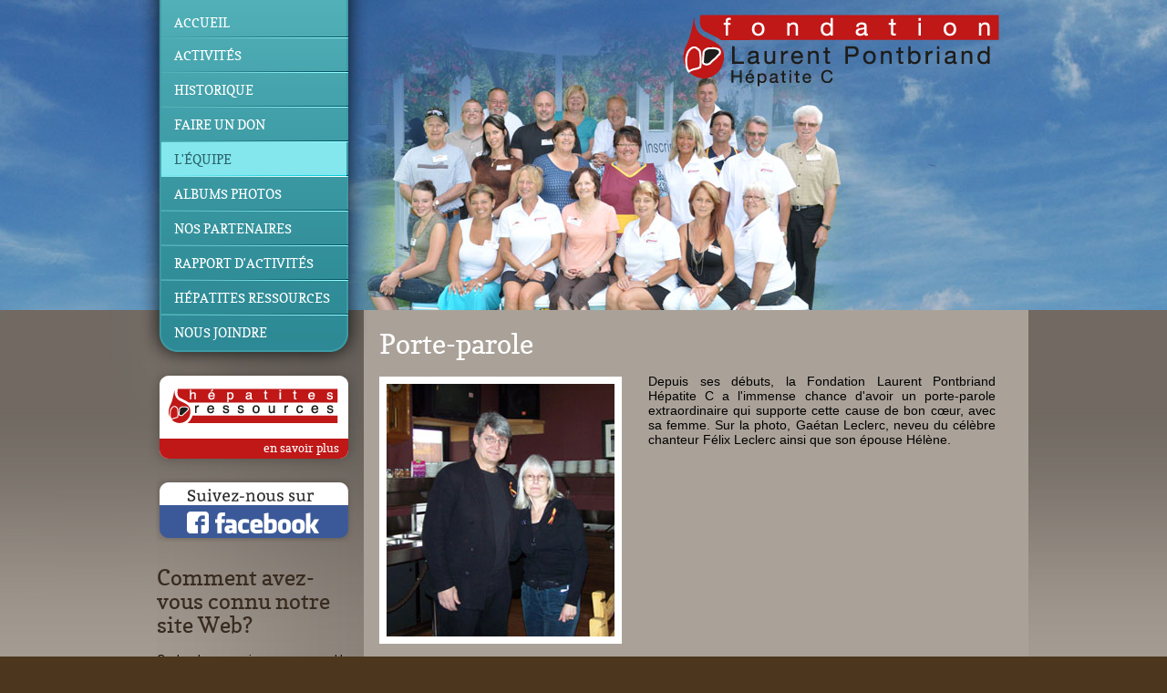

--- FILE ---
content_type: text/html
request_url: https://www.hepatitesressources.com/fondation-porte-parole
body_size: 6773
content:

<!DOCTYPE html>

<html lang="fr">

<head>

<meta charset="iso-8859-1" />

<title>Hépatites Ressources [ Hépatites A, B et C : Prévention, sensibilisation et information ]</title>

<meta name="keywords" content="hépatite a, hépatite b, hépatite c, symptôme, traitement, prévention, vaccin, sensibilisation, information, organisme, fondation, seringue, injection" />

<meta name="description" content="Hépatites Ressources : Organisme ayant pour but de faire de la prévention, de la sensibilisation et de donner de l’information sur l’hépatite A, l’hépatite B et l’hépatite C. Il offre aussi un service de soutien et d’accompagnement aux personnes infectées ainsi qu’à leur l’entourage. Récupération de seringues usagées. | Québec" />

<meta name="robots" content="index,follow" />



<!--[if IE]><script src="https://html5shim.googlecode.com/svn/trunk/html5.js"></script><![endif]-->



<link rel="publisher" href="https://plus.google.com/112253921097025445732" />

<link rel="shortcut icon" href="/images/favicon.ico" />

<link rel="alternate" type="application/rss+xml" title="Fils de nouvelles RSS 2.0 - Hépatites Ressources" href="/nouvelles/rss/" />

<script type="text/javascript" src="//ajax.googleapis.com/ajax/libs/jquery/1.8.2/jquery.min.js"></script>

<script type="text/javascript" src="/adnbase/js/base2009.php?ver=2010&amp;nofb=1"></script>

<script type="text/javascript" src="/js/script.js"></script>

<script type="text/javascript" src="/adnbase/js/validation.js"></script>

<script type="text/javascript" src="/js/fancybox/jquery.fancybox-1.3.4.pack.js"></script>

<script type="text/javascript" src="/js/fancybox/jquery.easing-1.3.pack.js"></script>

<script type="text/javascript" src="/js/fancybox/jquery.mousewheel-3.0.4.pack.js"></script>

<script type="text/javascript" src="/js/jcarousel/jcarousel.min.js"></script>



<link rel="stylesheet" type="text/css" href="/css/print.css" media="print" />

<link rel="stylesheet" type="text/css" href="/css/style.css?d=140722" media="screen" />

<link rel="stylesheet" type="text/css" href="/js/fancybox/jquery.fancybox-1.3.4.css" media="screen" />

<!--[if IE 6]><link rel="stylesheet" type="text/css" href="/css/ie6.css" /><![endif]-->

<!-- Google tag (gtag.js) --> 
<script async src="https://www.googletagmanager.com/gtag/js?id=G-JT5VTEN0BX"></script> 
<script>   
window.dataLayer = window.dataLayer || [];   
function gtag(){dataLayer.push(arguments);}   
gtag('js', new Date());   
gtag('config', 'G-JT5VTEN0BX'); 
</script>
</head>






<body id="body" class="fondation-porte-parole fondationStyle">

<div id="bg">

	<div id="bg-top-repeat">

    	<div id="bg-content-repeat">

            <div id="bg-content-top">

                <div id="bg-top">

                    <div id="bg-bottom">

                        <div class="holder">

                            <div class="bg-holder">

                                <div class="bg-holder-top">

                                	<div class="bg-holder-bottom">

                                    	<div class="bg-holder-repeat">

                                            <section id="left-col">

                                                <div class="bg-menu-bottom">

                                                    <nav>

                                                        <ul class="dropmenu">

                                                        	
                                                                <li class="first"><span ><a href="/fondation" title="Accueil">Accueil</a></span></li>

                                                                <li><span ><a href="/fondation-activites" title="Activités">Activités</a></span></li>

                                                                <li><span ><a href="/fondation-historique" title="Historique">Historique</a></span></li>

                                                                <li><span ><a href="/fondation-faire-un-don" title="Faire un don">Faire un don</a></span></li>

                                                                <li><span  class="selected"><a href="/fondation-equipe" title="L'équipe">L'équipe</a></span>

                                                                	<ul>

                                                                        <li class="first"><img src="/images/smenuFondation-arrow.gif" alt="" /><a href="/fondation-equipe" title="Équipe de travail" >Équipe de travail</a></li>

                                                                        <li><a href="/fondation-porte-parole" title="Porte-parole"  class="selected">Porte-parole</a></li>

                                                                        <li><a href="/fondation-ca" title="Conseil d'administration" >Conseil d'administration</a></li>

                                                                        <li class="last"><a href="/fondation-benevoles" title="Bénévoles" >Bénévoles</a></li>

                                                                    </ul>

                                                                </li>

                                                                <li><span ><a href="/fondation-albums-photos" title="Albums photos">Albums photos</a></span></li>

                                                                <li><span ><a href="/fondation-nos-partenaires" title="Nos partenaires">Nos partenaires</a></span></li>

                                                            	<li><span ><a href="/fondation-rapport-activites" title="Rapport d'activités">Rapport d'activités</a></span></li>

																<li><span><a href="/" title="Hépatites Ressources">Hépatites Ressources</a></span></li>

                                                                <li class="last"><span class="last "><a href="/fondation-nous-joindre" title="Nous joindre">Nous joindre</a></span></li>

															
                                                        </ul>

                                                    </nav>

                                                </div>

                                                <div class="indent">

													
                                                    	<a href="/" title="En savoir plus sur Hépatites Ressources" class="teaser-fondation teaserHepatites">en savoir plus</a>

                                                    
                                                    

                                                    <a href="https://www.facebook.com/pages/Hépatites-Ressources/112682848773868" target="_blank" class="teaser-fb"><img src="/images/teaser-facebook.png" width="217" height="71" alt="Suivez-nous sur Facebook"></a>

                                                    

                                                    <div id="sondages">

                                                    	<h3>Comment avez-vous connu notre site Web?</h3>

                                                      	<p>Cochez la case qui vous correspond le mieux et validez votre réponse.</p>

                                                      <form id="frm_sondages">

                                                      	<input type="hidden" name="question" id="" value="Comment avez-vous connu notre site web?" />

                                                        <div class="row row-radio">

                                                        	<input type="radio" name="reponse" id="reponse1" value="En effectuant une recherche sur le web." /> 

                                                        	<label for="reponse1">En effectuant une recherche sur le web.</label>

                                                        </div>

                                                        <div class="row row-radio">

                                                            <input type="radio" name="reponse" id="reponse2" value="Par une autre personne." />

                                                            <label for="reponse2">Par une autre personne.</label>

                                                        </div>

                                                        <div class="row row-radio">

                                                            <input type="radio" name="reponse" id="reponse3" value="Lors d'une conférence de sensibilisation." />

                                                            <label for="reponse3">Lors d'une conférence de sensibilisation.</label>

                                                        </div>

                                                        <div class="row row-radio">

                                                        	<input type="radio" name="reponse" id="reponse4" value="Par un médecin ou une infirmière." />

                                                        	<label for="reponse4">Par un médecin ou une infirmière.</label>

                                                        </div>

                                                        <div class="row row-radio">

                                                            <input type="radio" name="reponse" id="reponse5" value="Par les dépliants d'information." />

                                                            <label for="reponse5">Par les dépliants d'information.</label>

                                                        </div>

                                                        <div class="row row-radio">

                                                            <input type="radio" name="reponse" id="reponse6" value="Par les crayons promotionnels." />

                                                            <label for="reponse6">Par les crayons promotionnels.</label>

                                                        </div>

                                                        <div class="row row-radio">

                                                            <input type="radio" name="reponse" id="reponse7" value="Par les boitiers de transport pour condoms." />

                                                            <label for="reponse7">Par les boitiers de transport pour condoms.</label>

                                                        </div>

                                                        <div class="row row-radio">

                                                            <input type="radio" name="reponse" id="reponse8" value="Par les jeux de cartes Hépatites Ressources." />

                                                            <label for="reponse8">Par les jeux de cartes Hépatites Ressources.</label>

                                                        </div>

                                                        <div class="row row-radio">

                                                            <input type="radio" name="reponse" id="reponse9" value="Par les médias télévisés." />

                                                            <label for="reponse9">Par les médias télévisés.</label>

                                                        </div>

                                                        <div class="row row-radio">

                                                            <input type="radio" name="reponse" id="reponse10" value="Dans les journaux." />

                                                            <label for="reponse10">Dans les journaux.</label>

                                                        </div>

                                                        <div class="row row-radio">

                                                            <input type="radio" name="reponse" id="reponse11" value="À la radio." />

                                                            <label for="reponse11">À la radio.</label>

                                                        </div>

                                                        <div class="row row-radio">

                                                            <input type="radio" name="reponse" id="reponse12" value="Autres." />

                                                            <label for="reponse12">Autres.</label>

                                                        </div>

                                                        <div class="row row-text">

                                                            <label for="autres">Autres</label>

                                                            <input type="text" name="autres" id="autres" value="" />

                                                        </div>

                                                        <div class="row btn">

                                                        	<input type="button" id="btn_sondage" value="Soumettre" />

                                                        </div>

													  </form>

                                                      <script>                                             

															jQuery(document).ready(function() {

																jQuery("#btn_sondage").click(function() {

																	if (jQuery("input[name=reponse]").is(':checked')) {

																		var reponse_  = jQuery("input[name=reponse]:checked", "#frm_sondages").val();

																		var question_ = "Comment avez-vous connu notre site web?";

																		var autres_   = jQuery("#autres").val();

																		jQuery.post("/ajax/ajax.php?action=reponse_sondage", {

																					question:question_,

																					reponse:reponse_,

																					autres:autres_

																		    }, 

																				function(){alert("Votre réponse a été enregistrée.\nMerci!");

																		});

																	} else {

																		alert("vous devez faire un choix avant de pouvoir soumettre.\nMerci!");

																	}

																});

															});

														</script>

                                                        <br class="clearBoth" />

                                                    </div>                                             





         

                                                    <div id="calendar">

                                                        <script type="text/javascript" src="/adnbase/js/tooltip.js"></script><style>#WzTtDiV{width:auto;}#TipCls1{color:#474747; width:auto;}</style><h2><span>Activités</span></h2>
<table>
	<tr>
		<th colspan="7">
			<table>
				<tr>
					<th class="btn"><a href="javascript:;" onclick="changemois(-1,1,2026);" title="Mois précédent" class="prev"><span>Mois précédent</span></a></th>
					<th>Janvier 2026</th>
					<th class="btn"><a href="javascript:;" onclick="changemois(1,1,2026);" title="Mois suivant" class="next"><span>Mois suivant</span></a></th>
				</tr>
			</table>
		</th>
	</tr>
	<tr class="days">
		<td>D</td>
		<td>L</td>
		<td>M</td>
		<td>M</td>
		<td>J</td>
		<td>V</td>
		<td>S</td>
	</tr>
	<tr >
				<td class='vide'></td>
				<td class='vide'></td>
				<td class='vide'></td>
				<td class='vide'></td>
				<td>1</td>
				<td>2</td>
				<td>3</td>
			</tr>
			<tr >
				<td>4</td>
				<td>5</td>
				<td>6</td>
				<td>7</td>
				<td>8</td>
				<td>9</td>
				<td>10</td>
			</tr>
			<tr >
				<td>11</td>
				<td>12</td>
				<td>13</td>
				<td>14</td>
				<td>15</td>
				<td>16</td>
				<td>17</td>
			</tr>
			<tr >
				<td>18</td>
				<td>19</td>
				<td>20</td>
				<td>21</td>
				<td>22</td>
				<td>23</td>
				<td>24</td>
			</tr>
			<tr >
				<td>25</td>
				<td>26</td>
				<td>27</td>
				<td>28</td>
				<td>29</td>
				<td class="curdate">30</td>
				<td>31</td>
			</tr><tr >
			  <td class='vide'></td>
			  <td class='vide'></td>
			  <td class='vide'></td>
			  <td class='vide'></td>
			  <td class='vide'></td>
			  <td class='vide'></td>
			  <td class='vide'></td>
			</tr>
</table>
<ul>
	<li class="hepatite">H&eacute;patites Ressources</li>
	<li class="fondation">Fondation</li>
</ul>
						

                                                    </div>

                                                    <a href="/fondation-faire-un-don" title="Faire un don" class="teaser-faireundon"><span>Faire un don</span></a>

                                                </div>

                                            </section>

                                            <section id="right-col">

                                                <header>

                                                	
                                                        <div id="slideshow">

                                                            <div class="active"><img src="/images/slideFondation-01.jpg" alt="Entête" /></div>

                                                            <div><img src="/images/slideFondation-01.jpg" alt="Entête" /></div>

                                                        </div>

                                                    	<h1><a href="/fondation" title="Fondation Laurent Pontbriand Hépatite C" class="png"><span>Fondation Laurent Pontbriand Hépatite C</span></a></h1>

                                                    
                                                </header>

                                                
                                             

                                                <div id="content">

<div id='contenu'>
	<h2>Porte-parole</h2>
	
	
<p align="justify"><img class="alignleft" alt="Porte-parole" src="/images/imgFondationPorteParole.jpg">Depuis ses débuts, la Fondation Laurent Pontbriand Hépatite C a l'immense chance d'avoir un porte-parole extraordinaire qui supporte cette cause de bon c&#339;ur, avec sa femme. Sur la photo, Gaétan Leclerc, neveu du célèbre chanteur&nbsp;Félix Leclerc ainsi que son épouse Hélène.</p>

</div>                <script src="/adnbase/js/tinymce/tinymce.min.js?v=2059"></script>
                <script>
                var togourl;
                var origTitle = '';
                var origContent = '';
                var lastContent = '';
                var editor_html = null;

                function ce_save_content(ident, lan, gotourl) {
                    var title = escape(jQuery("input[id*='titletxt_" + ident + "']").val());
                    var astuce_data = jQuery("#astuce").val();
                    var titreastuce_data = jQuery("#titre_astuce").val();
                    var lienastuce_data = jQuery("#lien_astuce").val();
                    var metatitle_data = jQuery("#metatitle").val();
                    var metaseo_data = jQuery("#metaseo").val();
                    var metadescr_data = jQuery("#metadescr").val();
                    var metakey_data = jQuery("#metakey").val();
                    var editor_data = tinyMCE.get('edit_html').getContent();
                    var html_data = editor_data.replace(/\+/gi, "%2B");
					html_data = html_data.replaceAll("iframe", "video_container");
                    var strurl = "/adnbase/contenteditor2013.php?action=save&ident=" + ident + "&lan=" + lan + "&title=" + title;
                    

                    jQuery.post(
                        strurl,
                        {
                            mt: metatitle_data,
                            ms: metaseo_data,
                            astuce: astuce_data,
                            titre_astuce: titreastuce_data,
                            lien_astuce: lienastuce_data,
                            md: metadescr_data,
                            mk: metakey_data,
                            html: html_data
                        },
                        function (data) {
                            if (data == "OK") {
                                self.location.href = togourl;
                            } else {
                                // Ne rien faire?
                            }
                        });
                    
                    togourl = gotourl;
                }

                function html_entity_decode(str) {
                    var tarea = document.createElement('textarea');
                    tarea.innerHTML = str;
                    return tarea.value;
                }

                function resetTxtWidth() {
                    var elm = jQuery(".title_input").attr("rel");
                    var contenttxt = jQuery("input[id*='titletxt_" + elm + "']").val();
                    if (contenttxt == '') contenttxt = '&nbsp;';
                    jQuery("div[id*='title_" + elm + "']").html(contenttxt);
                    var new_width = document.getElementById("title_" + elm).offsetWidth;
                    jQuery("input[id*='titletxt_" + elm + "']").css("width", new_width + "px");
                    jQuery("input[id*='titletxt_" + elm + "']").scrollLeft(0);
                }

                function createTitleTxt() {
                    var elm = jQuery(".title_edit").attr("rel");
                    var origTitle = html_entity_decode(jQuery("div[id*='title_" + elm + "']").html());
                    var titletxt = document.createElement('input');
                    titletxt.className = 'title_edit title_input';
                    titletxt.value = html_entity_decode(jQuery("div[id*='title_" + elm + "']").html());
                    titletxt.id = 'titletxt_' + elm;
                    titletxt.setAttribute('rel', elm);
                    titletxt.setAttribute('titleid', elm);
                    titletxt.style.backgroundColor = 'transparent';
                    titletxt.style.position = 'absolute';

                    titletxt.onkeyup = function () {
                        setTimeout("resetTxtWidth('" + this.getAttribute('titleid') + "');", 10);
                    }
                    titletxt.onchange = function () {
                        setTimeout("resetTxtWidth('" + this.getAttribute('titleid') + "');", 10);
                    }
                    titletxt.onblur = function () {
                        setTimeout("resetTxtWidth('" + this.getAttribute('titleid') + "');", 10);
                    }
                    document.getElementById('title_' + elm).parentNode.insertBefore(titletxt, document.getElementById('title_' + elm));
                    if (navigator.userAgent.match(/msie/i)) {
                        titletxt.style.top = 0;
                        titletxt.style.left = 0;
                        document.getElementById('title_' + elm).style.display = 'inline';
                    }
                    resetTxtWidth();
                }

                jQuery(document).ready(function () {
                    // Seulement en mode édition #1
                    if (jQuery("#edit_html").length > 0) {
                        tinymce.init({
                            selector: "div.mceEditor",
                            plugins: [
                                "embedcode advlist autolink lists link youtube image charmap print preview hr anchor pagebreak",
                                "searchreplace wordcount visualblocks visualchars code fullscreen",
                                "insertdatetime nonbreaking save table contextmenu directionality",
                                "emoticons template paste textcolor moxiemanager autoresize"
                            ],
							relative_urls : false,
							force_br_newlines : false,
							force_p_newlines : true,
							forced_root_block : '',
							entity_encoding : "raw",
                            toolbar1: "undo redo | styleselect | bold italic | alignleft aligncenter alignright alignjustify | bullist numlist outdent indent | link image insertfile youtube embedcode",
                            language: 'fr_FR',
                            moxiemanager_title: "Gestionnaire de fichiers",
                            extended_valid_elements: "@[onclick|accesskey|class|contenteditable|contextmenu|data-*|dir|draggable|dropzone|hidden|id|lang|spellcheck|style|tabindex|title|translate|itemscope|itemtype|itemprop|itemref|itemid],a[charset|coords|download|href|hreflang|media|name|rel|rev|shape|target|type],meta[charset|content|http-equiv|name|scheme],div[align],p[align],span,h1[align],h2[align],h3[align],h4[align],h5[align],h6[align],ol[compact|reversed|start|type],li[type|value],ul[compact|type]",
                            //inline: true,
                            skin: 'genome',
                            moxiemanager_skin: 'genome',
                            // Peut être remplacé... www.hepatitesressources.com                            
					templates: "/adnbase/js/tinymce/tinymce-templates.js",
					content_css : "/css/contenu.css",
                            style_formats: [
                                {
                                    title: 'Titres',
                                    items: [
                                        {title: 'Titre 2', format: 'h2'},
                                        {title: 'Titre 3', format: 'h3'},
                                        {title: 'Titre 4', format: 'h4'},
                                        {title: 'Titre 5', format: 'h5'},
                                        {title: 'Titre 6', format: 'h6'}
                                    ]
                                },
                                {
                                    title: 'Inline',
                                    items: [
                                        {title: 'Bold', icon: 'bold', format: 'bold'},
                                        {title: 'Italic', icon: 'italic', format: 'italic'},
                                        {title: 'Underline', icon: 'underline', format: 'underline'},
                                        {title: 'Strikethrough', icon: 'strikethrough', format: 'strikethrough'},
                                        {title: 'Superscript', icon: 'superscript', format: 'superscript'},
                                        {title: 'Subscript', icon: 'subscript', format: 'subscript'},
                                        {title: 'Code', icon: 'code', format: 'code'}
                                    ]
                                },
                                {
                                    title: 'Blocks',
                                    items: [
                                        {title: 'Paragraph', format: 'p'},
                                        {title: 'Blockquote', format: 'blockquote'},
                                        {title: 'Div', format: 'div'},
                                        {title: 'Pre', format: 'pre'}
                                    ]
                                },
                                {
                                    title: 'Alignment',
                                    items: [
                                        {title: 'Left', icon: 'alignleft', format: 'alignleft'},
                                        {title: 'Center', icon: 'aligncenter', format: 'aligncenter'},
                                        {title: 'Right', icon: 'alignright', format: 'alignright'},
                                        {title: 'Justify', icon: 'alignjustify', format: 'alignjustify'}
                                    ]
                                },
                                {
                                    title: 'Image',
                                    items: [
                                        {
                                            title: 'Alignement gauche',
                                            selector: 'img',
                                            styles: {'float': 'left', 'margin': 'margin:0 20px 10px 0'}
                                        },
                                        {
                                            title: 'Alignerment droite',
                                            selector: 'img',
                                            styles: {'float': 'right', 'margin': '0 0 10px 20px'}
                                        }
                                    ]
                                }
                            ]
                            
                        });
                    }
                    // Seulement en mode édition #2
                    if (jQuery(".title_edit").length > 0) {
                        setTimeout("createTitleTxt();", 1000);
                    }

                });

                </script>
                                                            </div>
                                            </section>
                                            <br class="clearLeft" />
                                            <a href="#body" title="Haut de page" class="haut">Haut de page</a>
                                        </div>
                                    </div>
                                </div>
                            </div>
                        </div>
                    </div>
                </div>
            </div>
        </div>
    </div>
</div>
<footer>
	<div class="holder">
    	<nav>
        	            	<ul>
                    <li><a href="/fondation" title="Accueil">Accueil</a></li>
                    <li><a href="/fondation-activites" title="Activités">Activités</a></li>
                    <li><a href="/fondation-historique" title="Historique">Historique</a></li>
                    <li><a href="/fondation-faire-un-don" title="Faire un don">Faire un don</a></li>
                    <li><a href="/fondation-equipe" title="L'équipe">L'équipe</a></li>
                </ul>
                <ul>
                	<li><a href="/fondation-albums-photos" title="Albums photos">Albums photos</a></li>
                    <li><a href="/fondation-nous-joindre" title="Nous joindre">Nous joindre</a></li>
                    <li><a href="/fondation-rapport-activites" title="Rapport d'activités">Rapport d'activités</a></li>
                    <li><a href="/" title="Hépatites Ressources">Hépatites Ressources</a></li>
                </ul>
                    </nav>
                <p class="copy">&copy;2011-2026 - <a href="https://www.hepatitesressources.com/" title="Hépatites Ressources">Hépatites Ressources</a></p>
        <div id="adn-communication">
	<div class="fond"><img src="/adnbase/spacer.gif" width="247" height="30" alt="" /></div>
	<div class="signature">
		<a href="https://www.adncomm.com" onclick="_gaq.push(['_trackEvent', 'Liens externes', 'Clic sur (adncomm.com)', '', 0, true]);" title="ADN communication :: Création de site Internet / Design graphique" target="_blank">Conception Web</a>
		<span> &amp; </span>
		<a href="https://www.hebergementadn.ca" onclick="_gaq.push(['_trackEvent', 'Liens externes', 'Clic sur (hebergementadn.ca)', '', 0, true]);" title="Hébergement de site Web" target="_blank">Hébergement Internet</a>
		<strong>ADN communication</strong>
		<a class="adn abs" href="https://www.adncomm.com" onclick="_gaq.push(['_trackEvent', 'Liens externes', 'Clic sur (adncomm.com)', '', 0, true]);" title="ADN communication :: Création de site Internet / Design graphique" target="_blank"><img src="/adnbase/spacer.gif" width="44" height="30" alt="Conception Web" /></a>
		<a class="genome abs" href="https://www.adncomm.com/cms-genome" onclick="_gaq.push(['_trackEvent', 'Liens externes', 'Clic sur (adncomm.com/cms-genome)', '', 0, true]);" title="Propulsé par Génome" target="_blank"><img src="/adnbase/spacer.gif" width="21" height="30" alt="Gestion de contenu :: Génome" /></a>
	</div>
</div>    </div>
</footer>

<script type="text/javascript">
    function ga() {
		console.log("_gac.push fonction a été appelée par code Héritage.  Nous ne ferons rien.");
	}
	window._gaq = window._gaq || [];
  	window._gaq.push = function() { console.log("_gac.push fonction a été appelée par code Héritage.  Nous ne ferons rien."); };
</script>

<script type="text/javascript">
	$(window).load(function() {
		$("#contenu img[align=left]").addClass("alignleft");
		$("#contenu img[align=right]").addClass("alignright");
		$("#contenu table tr:even").addClass("row1");
		$("#body input, #body select, #body textarea").focus(function(){$(this).addClass("focus");});
		$("#body input, #body select, #body textarea").blur(function(){$(this).removeClass("focus");});
		$("form .btn input, #contenuEdit .btn input").mouseenter(function(){$(this).addClass("hover");});
		$("form .btn input, #contenuEdit .btn input").mouseleave(function(){$(this).removeClass("hover");});
		$(".dropmenu li").adnMenu();
		$('a[rel="fancy"]').fancybox({titlePosition:'over'});
		$('.carousel').jcarousel();
	});
	$("#contenu img[align=left]").addClass("alignleft");
	$("#contenu img[align=right]").addClass("alignright");
</script>
</body>
</html> 

--- FILE ---
content_type: text/css
request_url: https://www.hepatitesressources.com/css/style.css?d=140722
body_size: 4516
content:
@import url("/adnbase/reset.css");

@import url("/css/contenu.css");

@import url("/font/stylesheet.css");



#body {background:#4d361e;}



#bg-top-repeat {background:url(/images/bg-top-repeat.gif) repeat-x 0 0;}

#bg-top {background:url(/images/bg-top.jpg) no-repeat center 0;}

#bg {background:url(/images/bg-content-repeat.gif) repeat-x 0 340px #b7a999;min-width:976px;}

#bg-bottom {background:url(/images/bg-content-bottom.gif) repeat-x 0 bottom;}

#bg-content-repeat {background:url(/images/bg-content-holder-repeat.gif) repeat-y center 0;}

#bg-content-top {background:url(/images/bg-content-holder-top.jpg) no-repeat center 340px;}



.fondationStyle #bg {background:url(/images/bgContentFondation-rep.gif) repeat-x 0 340px #aaa299;}

.fondationStyle #bg-bottom {background:url(/images/bgContentFondation-bot.gif) repeat-x 0 bottom;}

.fondationStyle #bg-content-repeat {background:url(/images/bgContentFondationHolder-rep.gif) repeat-y center 0;}

.fondationStyle #bg-content-top {background:url(/images/bgContentFondation-top.jpg) no-repeat center 340px;}



.holder {background:url(/images/bg-content-holder-repeat.gif) no-repeat center 0;margin:0 auto;width:976px;}

.bg-holder {background:url(/images/bg-top.jpg) no-repeat center 0;width:976px;}

.bg-holder-top {background:url(/images/bg-content-holder-top.jpg) no-repeat center 340px;width:976px;}

.bg-holder-bottom {background:url(/images/bg-content-holder-bottom.gif) no-repeat 0 bottom;padding:0 0 134px;position:relative;width:976px;z-index:2;}



.fondationStyle .bg-holder-top {background:url(/images/bgContentFondation-top.jpg) no-repeat center 340px;}

.fondationStyle .bg-holder-bottom {background:url(/images/bgContentFondationHolder-bot.gif) no-repeat 0 bottom;}



#left-col,

#right-col {float:left;}

#left-col {position:relative;width:247px;z-index:20;}

#right-col {width:729px;}



#left-col .bg-menu-bottom {left:0;position:absolute;top:0;width:254px;z-index:30;}

#left-col nav {background:url(/images/bg-menu-repeat.png) repeat-y 0 0;display:block;height:480px;width:254px;}

#left-col nav ul,

#left-col nav li {float:left;}

#left-col nav ul {background:url(/images/bg-menu.gif) no-repeat 23px bottom;left:0;margin:0;padding:0;position:absolute;top:0;width:254px;z-index:40;}

#left-col nav li {background:none;clear:left;font:14px/20px 'CopseRegular', "Times New Roman", Times, Georgia, serif;margin:0;padding:0 24px 0 23px;position:relative;text-transform:uppercase;width:207px;z-index:50;}

#left-col nav li.last {padding:0;width:254px;}

#left-col nav li.shover {z-index:60;}

#left-col nav span {display:block;}

#left-col nav li.last span {background:url(/images/bg-menu-bottom.png) no-repeat 0 bottom;padding:0 34px 29px 23px;}

#left-col nav a {background:url(/images/sep-menu.png) no-repeat 0 bottom;color:#fff;display:block;text-decoration:none;padding:9px 16px;width:175px;}

#left-col nav li.first a {padding:15px 16px 7px;}

#left-col nav li.last a {background:none;padding:9px 16px 5px;}

#left-col nav li span.selected,

#left-col nav li.shover span {background:url(/images/bg-menu-o.gif) repeat-y 0 0;}

#left-col nav li.shover span.last,

#left-col nav li.last span.selected {background:url(/images/bg-menu-bottom.png) no-repeat -254px bottom;}

#left-col nav li span.selected a,

#left-col nav li.shover a {background:url(/images/sep-menu.png) no-repeat -207px bottom;color:#4d361e;}

#left-col nav li.shover span.last a,

#left-col nav li.last span.selected a {background:none;}

#left-col nav ul ul {background:none;display:none;left:230px;position:absolute;top:-14px;width:206px;z-index:70;}

#left-col nav ul ul li {background:url(/images/smenu-repeat.png) repeat-y 0 0;font:12px/16px 'CopseRegular', "Times New Roman", Times, Georgia, serif;padding:0 13px 0 0;width:193px;}

#left-col nav ul ul li.first {background:url(/images/smenu-top.png) no-repeat 0 0;}

#left-col nav ul ul li.last {background:url(/images/smenu-bottom.png) no-repeat 0 bottom;padding:0 13px 0 0;width:193px;}

#left-col nav ul ul img {border:0;left:-2px;position:absolute;top:16px;z-index:80;}

#left-col nav ul ul a,

#left-col nav ul li.shover ul a {background:url(/images/smenu-sep.gif) no-repeat 0 0;}

#left-col nav ul ul a,

#left-col nav ul ul li.first a,

#left-col nav ul ul li.last a {padding:7px 23px 7px;width:147px;}

#left-col nav ul ul li.first a {background:none;padding:20px 23px 7px;}

#left-col nav ul ul li.last a {background:url(/images/smenu-sep.gif) no-repeat 0 0;padding:7px 23px 22px;}

#left-col nav ul ul a:hover {color:#4f660a;}

#left-col nav ul li.shover ul {display:block;}



.fondationStyle #left-col nav {background-image:url(/images/bgMenuFondation-rep.png);height:346px;}

.fondationStyle #left-col nav ul {background-image:url(/images/bgMenuFondation.gif);}

.fondationStyle #left-col nav a {background-image:url(/images/sepMenuFondation.gif);}

.fondationStyle #left-col nav li.last span {background-image:url(/images/bgMenuFondation-bot.png);}

.fondationStyle #left-col nav li span.selected,

.fondationStyle #left-col nav li.shover span {background:url(/images/bgMenuFondation-o.gif) repeat-y 0 0;}

.fondationStyle #left-col nav li.shover span.last,

.fondationStyle #left-col nav li.last span.selected {background:url(/images/bgMenuFondation-bot.png) no-repeat -254px bottom;}

.fondationStyle #left-col nav li span.selected a,

.fondationStyle #left-col nav li.shover a {background:url(/images/sepMenuFondation.gif) no-repeat -207px bottom;color:#2c656b;}

.fondationStyle #left-col nav li.shover span.last a,

.fondationStyle #left-col nav li.last span.selected a {background:none;}

.fondationStyle #left-col nav ul ul {background:none;}

.fondationStyle #left-col nav ul ul li {background-image:url(/images/smenuFondation-rep.png);}

.fondationStyle #left-col nav ul ul li.first {background-image:url(/images/smenuFondation-top.png)}

.fondationStyle #left-col nav ul ul li.last {background-image:url(/images/smenuFondation-bot.png);}

.fondationStyle #left-col nav ul ul a,

.fondationStyle #left-col nav ul li.shover ul a {background:url(/images/smenuSepFondation.gif) no-repeat 0 0;}

.fondationStyle #left-col nav ul ul li.first a {background:none;}

.fondationStyle #left-col nav ul ul li.last a {background:url(/images/smenuSepFondation.gif) no-repeat 0 0;}

.fondationStyle #left-col nav ul ul a:hover {color:#01829a;}



#left-col .indent {padding:536px 0 0 10px;width:237px;}

.fondationStyle #left-col .indent {padding-top:399px;}



#left-col a.teaser-fondation {background:url(/images/teaser-fondation.png) no-repeat 0 0;color:#fff;display:block;font:13px/16px 'CopseRegular', "Times New Roman", Times, Georgia, serif;height:33px;padding:84px 23px 0 0;text-align:right;text-decoration:none;width:210px;}

#left-col a.teaser-fondation:hover {background-position:0 -117px;}

.fondationStyle #left-col a.teaser-fondation {background-image:url(/images/teaserHepatitesRessources.png);}

#left-col .teaser-fb img {border:none;padding:8px;}



#left-col #calendar {background:url(/images/bg-calendar.png) no-repeat 0 13px;height:241px;min-height:241px;padding:35px 16px 0 17px;position:relative;z-index:3;width:200px;}

html > body #left-col #calendar {height:auto;min-height:241px;}

#left-col #calendar h2 {background:url(/images/t-activites.png) no-repeat 0 0;height:38px;left:17px;position:absolute;top:-3px;width:139px;z-index:4;}

#left-col #calendar h2 span {display:none;}

#left-col #calendar table {height:223px;margin:0;width:200px;}

#left-col #calendar th {background:transparent;border:0;color:#4d361e;font:15px/16px 'CopseRegular', "Times New Roman", Times, Georgia, serif;padding:0;text-align:center;vertical-align:top;}

#left-col #calendar table table {height:30px;}

#left-col #calendar table table th {height:30px;width:150px;}

#left-col #calendar th.btn {width:25px;}

#left-col #calendar th.btn a {background-position:0 0;background-repeat:no-repeat;display:block;height:14px;width:19px;}

#left-col #calendar th a.prev {background-image:url(/images/btn-calendar-prev.gif);margin:2px 0 0 5px;}

#left-col #calendar th a.next {background-image:url(/images/btn-calendar-next.gif);margin:2px 5px 0 0;}

#left-col #calendar th.btn a:hover {background-position:0 -14px;}

#left-col #calendar th.btn span {display:none;}

#left-col #calendar td {background:url(/images/bg-calendar-day.gif) no-repeat center center transparent;border:0;color:#4d361e;font:12px/14px 'CopseRegular', "Times New Roman", Times, Georgia, serif;height:29px;padding:0;text-align:center;vertical-align:middle;width:29px;}

#left-col #calendar .days td {background:none;color:#e3e4c3;height:17px;line-height:18px;vertical-align:bottom;}

#left-col #calendar td.curdate {background:url(/images/bg-calendar-curdate.gif) no-repeat center center;}

#left-col #calendar td a {color:#4d361e;display:inline-block;height:20px;line-height:15px;margin:0 auto;padding:5px 0 0;text-decoration:none;width:26px;}

#left-col #calendar a.type1 {background:url(/images/bg-calendar-activity-hepatite.gif) no-repeat 0 0;}

#left-col #calendar a.type2 {background:url(/images/bg-calendar-activity-fondation.gif) no-repeat 0 0;}

#left-col #calendar td a:hover {color:#e3e4c3;}

#left-col #calendar ul {margin:0;padding:13px 0 4px;}

#left-col #calendar ul li {color:#4d361e;font:12px/15px 'CopseRegular', "Times New Roman", Times, Georgia, serif;margin:0;padding:0 0 3px 21px;}

#left-col #calendar ul li.hepatite {background:url(/images/icon-activite-hepatite.png) no-repeat 0 0;}

#left-col #calendar ul li.fondation {background:url(/images/icon-activite-fondation.png) no-repeat 0 0;}



#left-col #sondages {font-size:12px;padding:15px 10px 25px;}

#left-col #sondages h3 {margin-top:0 !important;}

#left-col #sondages .row {clear:both;padding:3px 0 5px;width:auto;}

#left-col #sondages .row-radio input {background:none;border:none;display:block;float:left;height:auto;margin:0 6px 0 0;padding:0;position:relative;top:3px;width:15px;}

#left-col #sondages .row-radio label {float:left;width:180px;}

#left-col #sondages .row-text {padding-top:10px;}

#left-col #sondages .btn {padding-top:10px;}





.fondationStyle #left-col #calendar th {color:#d0c8c4;}

.fondationStyle #left-col #calendar th a.prev {background-image:url(/images/btnPrevMonthFondation.gif);}

.fondationStyle #left-col #calendar th a.next {background-image:url(/images/btnNextMonthFondation.gif);}

.fondationStyle #left-col #calendar {background-image:url(/images/bgCalendarFondation.png);}

.fondationStyle #left-col #calendar td {background-image:url(/images/bgCalendarDayFondation.gif);}

.fondationStyle #left-col #calendar .days td {background:none;}

.fondationStyle #left-col #calendar td.curdate {background-image:url(/images/bgCurdateFondation.gif);}

.fondationStyle #left-col #calendar a.type1 {background-image:url(/images/bgActivityHepatite.gif);}

.fondationStyle #left-col #calendar a.type2 {background-image:url(/images/bgActivityFondation.gif);}



#TipCls1 {background:#4d361e;behavior:url(/PIE.htc);border-radius:5px;-moz-border-radius:5px;-webkit-border-radius:5px;box-shadow:0 0 13px #645446;-moz-box-shadow:0 0 13px #645446;-webkit-box-shadow:0 0 13px #645446;color:#e4e4c4 !important;padding:5px;}



#left-col a.teaser-faireundon {background:url(/images/teaser-faireundon.png) no-repeat 0 0;display:block;height:117px;width:233px;}

#left-col a.teaser-faireundon:hover {background-position:0 -117px;}

#left-col a.teaser-faireundon span {display:none;}



header {display:block;height:340px;position:relative;width:729px;z-index:1;}

header h1,

header h2 {position:absolute;z-index:6;}

header h1 {right:32px;top:16px;}

header h1 a {background:url(/images/logo.png) no-repeat 0 0;display:block;height:70px;width:346px;}

header h2 {background:url(/images/header-tel.png) no-repeat 0 0;height:74px;right:52px;top:240px;width:299px;}

header h1 span,

header h2 span {display:none;}

header #slideshow {height:340px;left:-17px;position:absolute;top:0;width:746px;z-index:2;}

header #slideshow div {left:0;position:absolute;top:0;z-index:3;}

header #slideshow div.active {z-index:5;}

header #slideshow div.last-active {z-index:4;}

header #slideshow img {border:0;display:block;}



.fondationStyle header h1 a {background:url(/images/logoFondation.png) no-repeat 0 0;height:79px;width:347px;}



#module-news {height:386px;position:relative;width:729px;z-index:2;}

#module-news .bg-top {background:url(/images/bg-module-news-top.png) no-repeat 0 0;height:379px;left:-13px;padding:42px 0 0;position:absolute;top:-35px;z-index:3;}

#module-news .bg {background:url(/images/bg-module-news.jpg) no-repeat 0 0;height:379px;width:742px;}

#module-news .indent {padding:3px 35px 0 32px;width:675px;}

#module-news h2,

#module-news h2 span,

#module-news h2 a {float:left;}

#module-news h2 {border-bottom:3px solid #4d361e;color:#4d361e;font:40px/44px 'CopseRegular', "Times New Roman", Times, Georgia, serif;margin:0;padding:0 0 10px;width:675px;}

#module-news h2 span {padding:0 10px 0 0;}

#module-news h2 a.rss {background:url(/images/btn-rss.gif) no-repeat 0 0;height:20px;margin:18px 0 0;width:19px;}

#module-news h2 a.rss:hover {background-position:0 -20px;}

#module-news h2 a.rss span {display:none;}

#module-news h2 a.see-all {color:#4d361e;float:right;font-size:12px;line-height:14px;margin:25px 0 0;text-decoration:none;}

#module-news h2 a.see-all:hover {color:#637701;}

#module-news #showing {clear:left;height:234px;padding:13px 0 0;position:relative;}

#module-news #showing a {color:#000;cursor:pointer;display:block;line-height:19px;padding:0 0 0 295px;position:absolute;text-align:justify;text-decoration:none;width:380px;z-index:4;}

#module-news #showing span {display:block;}

#module-news #showing span.img {background:url(/images/bg-img-news.gif) no-repeat 0 0;height:190px;left:-11px;padding:19px;position:absolute;top:0;width:266px;z-index:5;}

#module-news #showing span.img img {border:0;display:block;height:190px;width:265px;}

#module-news #showing span.title {color:#637701;font:20px/22px 'CopseRegular', "Times New Roman", Times, Georgia, serif;padding:15px 0 0;}

#module-news #showing span.date {color:#4d361e;font:16px/19px 'CopseRegular', "Times New Roman", Times, Georgia, serif;padding:0 0 20px;}

#module-news #showing span.suite {color:#637701;font:13px/17px 'CopseRegular', "Times New Roman", Times, Georgia, serif;padding:9px 0 0;text-align:right;}

#module-news #showing a:hover {color:#444343;}

#module-news ul,

#module-news ul li {float:left;}

#module-news ul {margin:0;padding:0 0 0 13px;}

#module-news ul li {background:none;font:14px/19px 'CopseRegular', "Times New Roman", Times, Georgia, serif;margin:0;padding:0;}

#module-news ul a {background-position:0 0;background-repeat:no-repeat;color:#4d361e;display:block;height:48px;padding:7px 18px 0;text-decoration:none;width:202px;}

#module-news ul li.first a {background-image:url(/images/btn-paging-first-news-o.gif);width:204px;}

#module-news ul li.second a {background-image:url(/images/btn-paging-second-news-o.gif);}

#module-news ul li.third a {background-image:url(/images/btn-paging-third-news-o.gif);}

#module-news ul a:hover,

#module-news ul a.selected {background-position:0 -55px;}



#content {float:left;padding:20px 36px 0 17px;text-align:justify;width:676px;}

body.accueil #content {padding:8px 36px 0 17px;}



#nouvelles,

#nouvelles ul,

#nouvelles ul li,

#nouvelles ul a {float:left;}

#nouvelles ul {margin:0;padding:0;}

#nouvelles ul li {background:none;clear:left;height:211px;margin:0;padding:0;position:relative;width:676px;z-index:1;}

#nouvelles ul a {background:url(/images/bg-listing-news.png) no-repeat 0 0;color:#000;cursor:pointer;height:189px;left:-13px;padding:22px 33px 0 22px;position:absolute;text-decoration:none;top:0;width:647px;z-index:2;}

#nouvelles ul span {display:block;}

#nouvelles ul span.img {background:url(../images/bg-img-listing-news.png) no-repeat 0 0;float:left;height:129px;margin:0 10px 0 0;padding:19px;width:200px;}

#nouvelles ul span.img img {border:0;display:block;height:129px;width:200px;}

#nouvelles ul span.title {color:#637701;font:20px/22px 'CopseRegular', "Times New Roman", Times, Georgia, serif;padding:11px 0 0;}

#nouvelles ul span.date {color:#4d361e;font:16px/19px 'CopseRegular', "Times New Roman", Times, Georgia, serif;padding:0 0 14px;}

#nouvelles ul span.suite {color:#637701;font:13px/17px 'CopseRegular', "Times New Roman", Times, Georgia, serif;padding:9px 0 0;text-align:right;}

#nouvelles ul a:hover {color:#444343;}



div.paging,

div.paging a,

div.paging span {float:left;}

div.paging {clear:left;padding:0 0 10px;width:676px;}

div.pend {padding:10px 0 0;}

div.paging a,

div.paging span {background:#a6aa3e;behavior:url(/PIE.htc);border:1px solid #a6aa3e;-moz-border-radius:5px;-webkit-border-radius:5px;border-radius:5px;color:#fff;margin:0 5px 0 0;padding:5px 10px;position:relative;}

div.paging a {text-decoration:none;}

div.paging a:hover {background:#cdd243;border-color:#cdd243;color:#444343;}

div.paging span {filter:alpha(opacity=50);opacity:0.5;}



#nouvelle {float:left;width:676px;}

#nouvelle a.img {float:right;margin:19px 0 16px 29px;text-decoration:none;}

#nouvelle h3 {color:#382b1f;font:20px/22px 'CopseRegular', "Times New Roman", Times, Georgia, serif;margin:0;padding:0;}

#nouvelle .date {color:#4d361e;font:16px/19px 'CopseRegular', "Times New Roman", Times, Georgia, serif;padding:0 0 14px;}



p.more {clear:left;float:left;width:676px;}

p.more a {background:#a6aa3e;behavior:url(/PIE.htc);border:1px solid #a6aa3e;-moz-border-radius:5px;-webkit-border-radius:5px;border-radius:5px;color:#fff;margin:0 5px 0 0;padding:5px 10px;position:relative;text-decoration:none;}

p.more a:hover {background:#cdd243;border-color:#cdd243;color:#444343;}



.bg-holder-bottom a.haut {background:url(/images/btn-hautdepage.png) no-repeat right 0;bottom:-11px;color:#000;font:16px/18px 'CopseRegular', "Times New Roman", Times, Georgia, serif;height:34px;padding:27px 44px 0 0;position:absolute;right:0;text-decoration:none;white-space:nowrap;z-index:3;}

.bg-holder-bottom a.haut:hover {background-position:right -61px;}

.bg-holder-repeat {background:url(/images/bgContent-rep.gif) repeat-y 0 0;height:1250px;min-height:1250px;}

html > body .bg-holder-repeat {height:auto;}

.fondationStyle .bg-holder-repeat {height:1000px;min-height:1000px;}

html > body.fondationStyle .bg-holder-repeat {height:auto;}



.fondationStyle .bg-holder-bottom a.haut {background-image:url(/images/btnTopPageFondation.png);}

.fondationStyle .bg-holder-repeat {background:url(/images/bgContentHolderFondation-rep.gif) repeat-y 0 0;}



.question {font-size:16px;font-weight:bold;line-height:20px;margin:32px 0 16px;}

.reponse {margin:16px 0;}



#activite {clear:left;padding:13px 0 0;}

.listAct {background:#e8e3df;behavior:url(/PIE.htc);border-radius:19px;-moz-border-radius:19px;-webkit-border-radius:19px;box-shadow:0 0 13px #645446;-moz-box-shadow:0 0 13px #645446;-webkit-box-shadow:0 0 13px #645446;clear:left;margin:26px 0 13px;padding:20px 20px 7px;position:relative;}

.listActFirst {margin-top:0;}

.listAct h3 {color:#637701;font:20px/22px 'CopseRegular', "Times New Roman", Times, Georgia, serif;margin:0;}

.listAct .date {color:#4d361e;font:16px/19px 'CopseRegular', "Times New Roman", Times, Georgia, serif;margin:0 0 14px;}

.listAct p {margin:14px 0;}



footer {background:url(/images/bg-footer-repeat.gif) repeat-x 0 0;display:block;width:100%;}

footer .holder {background:url(/images/bg-footer.gif) no-repeat 0 0;height:239px;}

footer nav,

footer nav ul,

footer h2 {float:left;}

footer nav {padding:48px 0 0 23px;width:324px;}

footer nav ul {background:none;margin:0;padding:0;width:162px;}

footer nav li {background:none;font:11px/15px 'CopseRegular', "Times New Roman", Times, Georgia, serif;margin:0;padding:0 0 5px;text-transform:uppercase;}

footer nav a,

footer nav a:visited {color:#d8aa79;text-decoration:none;}

footer nav a:hover {color:#fff;}

footer h2 {color:#000;font:25px/28px 'CopseRegular', "Times New Roman", Times, Georgia, serif;margin:0;padding:62px 0 0 34px;width:287px;}

footer h2 span {display:block;}

footer h2 span.brown {color:#d8aa79;font-size:15px;line-height:17px;}

footer h2 span.white {color:#fff;font-size:25px;line-height:25px;}

footer p {color:#9a6c3c;float:right;font:11px/14px 'CopseRegular', "Times New Roman", Times, Georgia, serif;margin:0;padding:48px 0 4px;}

footer #adn-communication {clear:right;float:right;}

footer #adn-communication img {border:0;}

footer #adn-communication div.fond img {filter:alpha(opacity=30);opacity:0.3;}

footer .copy a {color:#9a6c3c; text-decoration:none;}

footer p a:hover {color:#fff; text-decoration:none;}



.fondationStyle footer {background:url(/images/bgFooterFondation-rep.gif) repeat-x 0 0;}

.fondationStyle footer .holder {background:none;}

.fondationStyle footer nav a,

.fondationStyle footer nav a:visited {color:#cbcbcb;}

.fondationStyle footer nav a:hover {color:#fff;}

.fondationStyle footer p {color:#cbcbcb;}



#albums .albumThumbs {padding:15px 35px;position:relative;width:606px;}

#albums .albumThumbs .overflow {height:121px;overflow:hidden;width:606px !important;}

#albums .albumThumbs .indent {overflow:hidden;padding:5px;width:596px;}

#albums .albumThumbs ul {margin:0;padding:0;width:20000px;}

#albums .albumThumbs li {background:none;float:left;height:111px;margin:0 10px 0 0;padding:0;width:141px;}

#albums .albumThumbs a {background:#e8e3df;border-radius:5px;-moz-border-radius:5px;-webkit-border-radius:5px;display:block;height:101px;padding:5px;position:relative;width:131px;}

#albums .albumThumbs img {background-color:#e8e3df;background-position:center center;background-repeat:no-repeat;border:0;cursor:pointer;display:block;height:101px;width:131px;}

#albums .albumThumbs .shadow {background:#000;border:0;filter:alpha(opacity=35);height:101px;left:5px;opacity:.35;-moz-opacity:.35;padding:0;position:absolute;top:5px;width:131px;}

#albums .albumThumbs a:hover .shadow,

#albums .albumThumbs .selected .shadow {display:none;}

#albums .albumThumbs .jcarousel-prev,

#albums .albumThumbs .jcarousel-next {background-position:0 0;background-repeat:no-repeat;cursor:pointer;filter:alpha(opacity=75);height:25px;opacity:.75;-moz-opacity:.75;position:absolute;top:63px;width:25px;}

#albums .albumThumbs .jcarousel-prev {background-image:url(/images/btnCarouselPrev.png);left:0;}

#albums .albumThumbs .jcarousel-next {background-image:url(/images/btnCarouselNext.png);right:0;}

#albums .albumThumbs .jcarousel-prev:hover,

#albums .albumThumbs .jcarousel-next:hover {filter:alpha(opacity=100);opacity:1;-moz-opacity:1;}

#albums .albumThumbs .jcarousel-prev-disabled,

#albums .albumThumbs .jcarousel-next-disabled {cursor:default;filter:alpha(opacity=25) !important;opacity:.25 !important;-moz-opacity:.25 !important;}

.fondationStyle #albums .albumThumbs .jcarousel-prev {background-image:url(/images/btnCarouselPrev-fondation.png);}

.fondationStyle #albums .albumThumbs .jcarousel-next {background-image:url(/images/btnCarouselNext-fondation.png);}

.jcarousel-clip {overflow:hidden;width:596px;}



#selectedImg {background:#e8e3df;behavior:url(/PIE.htc);clear:both;border-radius:19px;-moz-border-radius:19px;-webkit-border-radius:19px;box-shadow:0 0 13px #645446;-moz-box-shadow:0 0 13px #645446;-webkit-box-shadow:0 0 13px #645446;clear:left;height:370px;padding:15px;position:relative;width:646px;}

#selectedImg img {background-color:#e8e3df;background-position:center center;background-repeat:no-repeat;border:0;display:block;height:370px;width:646px;}



#selectedImgTxt {margin:0;padding:20px 15px;}



#albums,

#albums div.boxgrid,

#albums a,

#albums img {float:left;}

#albums {float:left;margin:0;padding:0;width:676px;}

#albums div.boxgrid {background:#fff;border:8px solid #fff;height:188px;margin:0 15px 15px 0;overflow:hidden;width:188px;}

#albums div.last {margin:0 0 20px;}

#albums a {color:#fff;cursor:pointer;display:block;position:relative;text-align:left;text-decoration:none;}

#albums img {border:0;display:block;height:188px;padding:0;width:188px;}

#albums span {background:#141414;border:1px solid #000;bottom:-204px;display:block;filter:alpha(opacity=90);height:auto;left:0;display:block;opacity:0.9;padding:3px 10px 3px;position:absolute;width:166px;z-index:3;}

#albums span strong {display:block;}



.printonly {display:none;}



.partners table {background:#fff;border-radius:10px;box-shadow:0 0 10px #787169;position:relative;}

.partners td,

.partners .row1 td {background:transparent;border:0;text-align:center;}

.partners img {border:0;display:block;margin:0 auto;}



.gmap {margin:16px 0;}

.gmap iframe {border:8px solid #fff;display:block;}

.gmap small {display:block;padding:5px 8px;}



--- FILE ---
content_type: text/css
request_url: https://www.hepatitesressources.com/css/contenu.css
body_size: 1103
content:
@import url("/adnbase/reset-contenu.css");
body {background:#fff;color:#000;font:14px/16px Arial, Helvetica, sans-serif;}
a {color:#382b1f;}
a:visited {color:#4d361e;}
a:hover {color:#4d361e;}
h2,
h2 input {color:#fff;font:30px/34px 'CopseRegular', "Times New Roman", Times, Georgia, serif;margin:0 0 13px;position:relative;}
h2 input {left:0;position:absolute;top:0;}
body.fondation h2,
body.fondation h2 input {color:#83e7ee;}
h3 {color:#382b1f;font:24px/26px 'CopseRegular', "Times New Roman", Times, Georgia, serif;margin:32px 0 16px;}
body.fondation h3 {color:#fff;}
h4 {color:#4d361e;font:18px/20px 'CopseRegular', "Times New Roman", Times, Georgia, serif;margin:32px 0 16px;}
h5 {color:#444343;font-size:15px;font-weight:bold;line-height:17px;margin:0 0 19px;}
body.fondation h5 {color:#fff;}
h6 {color:#4d361e;font-size:15px;font-weight:bold;line-height:17px;margin:0 0 19px;}
p {margin:16px 0;}

ul,
ol {margin:16px 0;}
ul {padding:0 0 0 16px;}
ol {list-style-type:decimal;padding:0 0 0 34px;}
li {margin:12px 0;}
ul li {background:url(/images/puce-ul.png) no-repeat 0 3px;padding:0 0 0 18px;}
ol li,
ul li ol li,
ol ol li {background:none;padding:0;}
ul ul,
ul ol,
ol ul,
ol ol {margin:12px 0;}
ul li li,
li ul li,
ol li ul li {background:url(/images/puce-ul.png) no-repeat 0 3px;padding:0 0 0 18px;}

table {margin:16px 0;width:100%;}
table th,
table td {padding:8px 10px;}
table.sans-style th,
table.sans-style td {padding:0;}
table th {background:#b9ab9c;border-bottom:1px solid #ac9e8f;border-top:1px solid #ac9e8f;color:#637701;font:18px/20px 'CopseRegular', "Times New Roman", Times, Georgia, serif;}
table tr.row1 td,
form div.row1 {background:#b9ab9c;border-bottom:1px solid #ac9e8f;border-top:1px solid #ac9e8f;}
table.sans-style td,
table.sans-style tr.row1 td {background:transparent;border:0;vertical-align:top;}
table.sans-style h3 {margin:16px 0;}

form div {padding:8px 10px;width:656px;}
form fieldset div {width:634px;}
form label {float:left;padding:3px 10px 0 0;width:140px;}
form fieldset {border:1px solid #ac9e8f;padding:10px;}
form legend {color:#637701;font:20px/26px 'CopseRegular', "Times New Roman", Times, Georgia, serif;margin:0;padding:0 10px;}
form input,
form select,
form textarea {background:#b1a494;border:1px solid #a39689;-moz-border-radius:5px;-webkit-border-radius:5px;border-radius:5px;float:left;font:14px/16px Arial, Helvetica, sans-serif;resize:none;}
form input {height:26px;margin:0;padding:0 5px;width:190px;}
form select {height:28px;padding:3px 3px 3px 2px;}
form textarea {padding:5px;width:472px;}

form input.nolook,
form select.nolook,
form textarea.nolook {background:transparent;border:0;float:none;height:auto;width:auto;}

form input.focus,
form select.focus,
form textarea.focus {background:#ac9e8f;}

form div.btn {padding:8px 0 0 160px;width:474px;}
form div.btn input {background:#a6aa3e;border-color:#637701;color:#fff;cursor:pointer;font:20px/26px 'CopseRegular', "Times New Roman", Times, Georgia, serif;height:32px;padding:0 10px 5px;width:auto;}
form div.btn input.hover {background:#637701;}

img {border:8px solid #fff;}

.red {color:#e40000;}
.saut-obligatoire {clear:both;}
.sans-style {border:none;}
.sans-marge {margin:0;padding:0;}
.sans-marge-haut {margin-top:0;padding-top:0;}
.sans-marge-bas {margin-bottom:0;padding-bottom:0;}
.alignleft {float:left;margin:3px 29px 16px 0;}
.alignright {float:right;margin:3px 0 16px 29px;}


--- FILE ---
content_type: text/css
request_url: https://www.hepatitesressources.com/font/stylesheet.css
body_size: 274
content:
/* Generated by Font Squirrel (https://www.fontsquirrel.com) on November 8, 2011 11:44:24 AM America/New_York */



@font-face {
    font-family: 'CopseRegular';
    src: url('Copse-Regular-webfont.eot');
    src: url('Copse-Regular-webfont.eot?#iefix') format('embedded-opentype'),
         url('Copse-Regular-webfont.woff') format('woff'),
         url('Copse-Regular-webfont.ttf') format('truetype'),
         url('Copse-Regular-webfont.svg#CopseRegular') format('svg');
    font-weight: normal;
    font-style: normal;

}



--- FILE ---
content_type: text/css
request_url: https://www.hepatitesressources.com/adnbase/reset-contenu.css
body_size: 543
content:
html, body, div, span, applet, object, iframe,
h1, h2, h3, h4, h5, h6, p, blockquote, pre,
a, abbr, acronym, address, big, cite, code,
del, dfn, em, font, img, ins, kbd, q, s, samp,
small, strike, strong, sub, sup, tt, var,
dl, dt, dd, ol, ul, li,
fieldset, form, label, legend,
table, caption, tbody, tfoot, thead, tr, th, td { 
	margin: 0;
	padding: 0;
}
:focus {
	outline: 0;
}
table {
	border-collapse: collapse;
	border-spacing: 0;
	font-size: inherit;
}
fieldset,img,abbr,acronym { 
	border: none;
}
address,caption,cite,code,dfn,th,var {
	font-style: normal;
	font-weight: normal;
	font-family: inherit;
}
ol,ul {
	list-style: none;
}
caption,th {
	text-align: left;
}
h1,h2,h3,h4,h5,h6 {
	font-size: 100%;
	font-weight: normal;
}

.document-word, .document-pdf, .document-telechargeable, .document-excel{
	background: url(/adnbase/images/ext/none-mini.gif) 0 0 no-repeat;
	padding-left: 16px;
}
.document-word{background-image: url(/adnbase/images/ext/doc-mini.gif);}
.document-pdf{background-image: url(/adnbase/images/ext/pdf-mini.gif);}
.document-excel{background-image: url(/adnbase/images/ext/xls-mini.gif);}

--- FILE ---
content_type: text/css
request_url: https://www.hepatitesressources.com/css/print.css
body_size: 460
content:
ul.quick-navigation,
#header, #menu, #right, #breadcrumb,
#outils, #footer ul, .description,
#adn-communication div.fond, #adn-communication a.adn, #adn-communication a.genome,
.noprint, #flash, div.astuce, .paging, div.editBTN{display: none;}

a{color: #000000; text-decoration: underline;}
img{
	border: none;
	margin: 20px;
}
body{
	margin: 0px;
	padding: 0px;
	color: #000000;
	font: 15px/18px "Century Gothic", Verdana, Arial, sans-serif;
}	p{font: 15px/18px "Century Gothic", Verdana, Arial, sans-serif;}

h1, h2, h3, h4, h5, h6{
	padding: 10px 0px 20px 0px;
	margin: 0px;
	font-size: 28px;
	line-height: 1.1em;
}
h2{clear: both; font-size: 25px;}
h3{font-size: 21px;}
h4{font-size: 18px;}
h5{font-size: 16px;}
h6{font-size: 14px;}

table, th, td{text-align: left;}
table{padding-bottom: 40px;}
th, td{
	text-align: left;
	padding: 6px 20px 6px 0px;
	border-bottom: 1px solid #000000;
}

--- FILE ---
content_type: application/javascript
request_url: https://www.hepatitesressources.com/js/script.js
body_size: 2229
content:
/*function changemois(direction,mois,annee){
	killAjax();
	ret = function() {
		if(ajaxOk()){
			document.getElementById('calendar').innerHTML=objAjax.responseText;
			cleanCal();
		}
	}
	
	callAjax('/script/ajax.php?what=calendar&dir='+direction+'&mois='+mois+'&annee='+annee,ret,null);
}*/

function addmailing(email, lang){
	if(validMail(email.value)){
		killAjax();
		ret = function() {
			if(ajaxOk()){
				document.getElementById('liste').innerHTML = objAjax.responseText;
			}
		}
		callAjax('/script/ajax.php?what=mailing&courriel='+email.value+'&lang='+lang,ret,null);
	}
	else{
		email.focus();
		email.select();
		alert('Veuillez entrer une adresse de courriel valide.');
	}
}

function addcomment(lang, post){
	if(validForm(post)){
		killAjax();
		ret = function(){
			if(ajaxOk()){
				document.getElementById('comment_form').innerHTML = objAjax.responseText;
			}
		}
		callAjax('/script/ajax.php?what=comment&lang='+lang,ret,null,post);
	}
}

// Dropdown menu ...
var currMenu = null;
function mainmenu(sender,classe){
	sender = document.getElementById(sender);
	if(sender){
		sender = (sender.tagName=="UL") ? sender : sender.childNodes[0];
		sender = (sender && sender.tagName=="UL") ? sender : sender.nextSibling;
		if(sender){
			if(sender.tagName=="UL"){
				if(classe!=""){
					var uls = sender.getElementsByTagName("UL");
					for(i=0;i<uls.length;i++){
						if(uls[i].className==classe) currMenu = uls[i].parentNode;
					}
					if(currMenu) currMenu.className+=" shover";
				}
				var lis = sender.getElementsByTagName("LI");
				for(i=0;i<lis.length;i++){
					if(lis[i].className!="vide"){
						lis[i].onmouseover=function() {
							if(currMenu) currMenu.className=currMenu.className.replace("shover", "");
							this.className+=" shover";
							//if(document.all) this.style.zIndex=100;
						}
						lis[i].onmouseout=function() {
							this.className=this.className.replace("shover", "");
							if(currMenu) if(currMenu.className.indexOf("shover")==-1) currMenu.className+=" shover";
							//if(document.all) this.style.zIndex=1;
						}
					}
				}
			}else{
				alert("Le sender n\'est pas un UL");
			}
		}
	}
}

function changeSizeTxt(plus){
	if(document.getElementById("contenu") && document.getElementById("msize") && document.getElementById("psize")){
		var cH = (document.getElementById("contenu"));
		var mA = document.getElementById("msize");
		var pA = document.getElementById("psize");
		
		if(!cH.style.fontSize) cH.style.fontSize = "12px";
		var fSize = parseInt(cH.style.fontSize.replace("px",""));
		
		mA.className = "";
		pA.className = "";
		
		if(plus){
			if(fSize<17){
				fSize++;
				cH.style.fontSize = fSize+"px";
			}
		}else{
			if(fSize>10){
				fSize--;
				cH.style.fontSize = fSize+"px";
			}
		}
		
		if(fSize>=17) pA.className = "hidden";
		if(fSize<=10) mA.className = "hidden";
	}
	return false;
}

function printPage(){
	window.print();
	return false;
}

function addBenevole(hndl){

	bRetour = validForm(hndl);

	if(bRetour){		
		jQuery.post("/script/addBenevole.php",jQuery("#formbenevole").serialize(),function(data){jQuery("#formulaire").html(data);});

	}
	return false;
}
 

function changemois(direction,mois,annee){
	killAjax();
	ret = function() {
		if(ajaxOk()){
			document.getElementById('calendar').innerHTML=objAjax.responseText;
			cleanCal();
		}
	}
	callAjax('/script/ajax.php?what=calendrier&dir='+direction+'&mois='+mois+'&annee='+annee,ret,null);
}

function cleanCal(){
	var a = document.getElementById('calendar').getElementsByTagName('td');
	for(i=0;i<a.length;i++){
		if(a[i].innerHTML=='' || a[i].innerHTML=='&nbsp;'){a[i].className='vide';}
	}
}

var nbparticipant = 1;

function addparticipant(){
	nbparticipant++;
	$.post("/script/participant.php?num="+nbparticipant,function(data){$("#lstParticipant").append(data);});
	$("#nbparticipant").html(nbparticipant);
	$("#prixparticipant").html(90*nbparticipant+"$");
	$("#total").val(parseInt($("#nb_accompagnateur").val())+(90*nbparticipant)+"$");
}
function isNumber(x) 
{ 
  return ( (typeof x === typeof 1) && (null !== x) );
}


function updateinscription(){
	nb = $("#nb_accompagnateur").val();
	if(!parseInt($("#nb_accompagnateur").val())){nb=0;$("#nb_accompagnateur").val(0);}

	$("#nbaccompagnateur").html(nb);
	$("#prixaccompagnateur").html(parseInt(nb)*25+"$");
	$("#total").val(parseInt(parseInt(nb)*25)+(90)+"$");
}

function inscription(){
	ctr=0;
	$(".chk_ep").each(function(){if($(this).attr("checked"))ctr++;});
	if(ctr==0){alert("Veuillez sélectionner au moins une épreuve.");return false;}
	if(validForm(document.getElementById("forminscription"))){
		$.post("/script/saveParticipant.php",$("#forminscription").serialize(),function(data){$("#formulaire").html(data);document.location="#top";});
	}
}

jQuery.fn.adnMenu = function() {
	var o = $(this);
	var params = arguments[0] || {};
		if(!params.tag) params.tag = "ul"; //classe du hover
		if(!params.oClass) params.oClass = "shover"; //classe du hover
		if(!params.show) params.show = false; //animation d'affichage
		if(!params.hide) params.hide = false; //animation de cachage
		
	$(o).mouseenter(function(){
		$(this).addClass(params.oClass);
		if(params.show){
			if($(this).find("> "+params.tag).is(":visible")) $(this).find("> "+params.tag).hide();
			$(this).find("> "+params.tag).animate(params.show);
		}
	});
	$(o).mouseleave(function(){
		if($(this).find("> "+params.tag).length>0 && params.hide){
			$(this).find("> "+params.tag).animate(params.hide,function(){
				$(this).parent().removeClass(params.oClass);
			});
		}else{
			$(this).removeClass(params.oClass);
		}
	});
};

function slideSwitch() {
	var $active = $('#slideshow DIV.active');
	if ( $active.length == 0 ) $active = $('#slideshow DIV:last');
	var $next =  $active.next().length ? $active.next()
		: $('#slideshow DIV:first');
	$active.addClass('last-active');
	$next.css({opacity: 0.0})
		.addClass('active')
		.animate({opacity: 1.0}, 1000, function() {
			$active.removeClass('active last-active');
		});
}
$(function() {
	setInterval( "slideSwitch()", 5000 );
});

$(function() {
	var imgs = $("div#albums").find("a.img"),
		defaultSelectedImg = $("div#albums a.img").first().data("img"),
		defaultSelectedTxt = $("div#albums a.img").first().data("txt"),
		selectedImg = $("div#selectedImg img"),
		selectedImgTxt = $("h5#selectedImgTxt");
	
	$("div#albums a.img").first().addClass("selected");
	
	selectedImg.css({
		"background-image" : defaultSelectedImg
	});
	
	selectedImgTxt.text(defaultSelectedTxt);
	
	imgs.on("click", function(evt) {
		evt.preventDefault();

		var $this = $(this),
			img = $this.data("img"),
			txt = $this.data("txt");
		
		imgs.removeClass("selected");
		
		$this.addClass("selected");
		
		selectedImg.animate({
			"opacity" : 0
		}, 150, function() {
			selectedImg.css({
				"background-image" : img
			});
		});
		
		selectedImg.animate({
			"opacity" : 1
		}, 150);
		
		selectedImgTxt.text(txt);
	});
});


--- FILE ---
content_type: text/javascript; charset: UTF-8
request_url: https://www.hepatitesressources.com/adnbase/js/base2009.php?ver=2010&nofb=1
body_size: 69060
content:
function trim(myString){return myString.replace(/^\s+/g,'').replace(/\s+$/g,'');}
/*****************************************************************************************************************************

	DESCRIPTION	: FICHIER SERVANT À FAIRE DES CALLS AJAX
	PAR 		: DAVID BOISSONNAULT (davidboiss@gmail.com)
	DATE MODIF	: 15 MARS 2007
			
	UTILISATION :
	
		PREMIÈREMENT 
		
			Ajoutez ceci dans le header de vos pages  :	<script type="text/javascript" src="ajax.js"></script>
			
			Ajoutez ensuite les lignes qui parle de divDebug vers la fin du fichier ajax.css dans votre fichier CSS
	
		1: Retourner la réponse ajax dans un objet HTML 
		
		------8<-----------------[DÉBUT]-Coupez-ici--------------------------------------------------------
		
			callAjax('fichier.php',null,document.getElementById('objetHTML'), [ document.getElementById('objetFORM') ] );
			
			// Note : Le dernier paramêtre est optionnel et est utilisé 
			// seulement si on veut envoyé un formulaire en POST.
			
		------8<-----------------[FIN]-Coupez-ici--------------------------------------------------------
	
	
	
		2: Traité le retour dans une fonction javascript.
		
		------8<-----------------[DÉBUT]-Coupez-ici--------------------------------------------------------
			
			// Déclarez premièrement la fonction qui traite le retour comme ceci :
			
			var fonctionDeRetour = function() {
				if (ajaxOk()) {
					
					// faite ce que vous voulez avec le retour
					
					// La réponse se trouve dans objAjax.responseText 
					// ou bien dans objAjax.responseXML (si vous traitez le XML)
					
					alert(objAjax.responseText);
					
					
					killAjax();
				}
			}
			
			// Appelez ensuite la fonction callAjax de cette manière
			
			callAjax('fichier.php',fonctionDeRetour, [ null ], [ document.getElementById('objetFORM') ] );
			
			// Si on n'envoit pas de formulaire avec notre call, on peut 
			// simplement appeler callAjax('fichier.php',fonctionDeRetour);
			// les derniers paramêtre sont facultatifs.
			
			// Notez qu'il faut passé null au 3ième paramêtre si on envoit un formulaire (4ième paramêtre)
			// car sinon le retour ne sera pas traité dans notre fonction
			
			
		------8<------------------[FIN]-Coupez-ici--------------------------------------------------------
		

*****************************************************************************************************************************/

// Paramêtres à modifier pour qu'ils fittent avec vos besoins.


/**************************************************************************
//Paramêtre ajaxEmptyObject :
//
// 		Lorsqu'un call ajax retourne son contenu dans un objet html
//		est-ce qu'au moment du call on veut vider le contenu du call ?
//		
//			Choix de réponse : true ou false
//			
//			Si true 	: 	L'objet du retour sera vider au moment du call, 
//							et sera mit à jour au moment de la réponse
//							
//			Si false 	: 	L'objet du retour restera comme il est au moment 
//							du call et sera mit à jour seulement lorsque la 
//							réponse ajax sera reçu
//							
*/

var ajaxEmtyObject = false;



/*************************************************************************/


/************************************************************************** 
//Paramêtre ajaxEnableDebug :
//
// 		Lorsqu'on effectue un call ajax est-ce qu'on veut logger 
//		toutes les opérations à l'intérieur d'un objet html ?
//		
//		Les opérations qui seront loggés :
//			
//			1 : Tous les call avec les paramêtres reçu
//			
//			2 : Toutes les réponses de retour.
//			
//			3 : Toutes les fois que des calls auront été ajoutés à la queue.
//			
//			4 : Toutes les exécutions de scripts dans les retours
//			
//		
//		Choix de réponse : true ou false
//			
//			Si true 	: 	On loggera les informations des call, des retour, 
//							et d'autres informations utile au déboggage des 
//							traitements ajax...
//							
//			Si false 	: 	On ne loggera rien (Mode production par exemple)
*/			

var ajaxEnableDebug = false;



/*************************************************************************/


/************************************************************************** 
//
//VEUILLEZ NOTER QUE SI VOUS AVEZ DÉFINI : 
//
//var ajaxEnableDebug = false;
//
//LES PROCHAINS PARAMÊTRES SONT INUTILES.
//
**************************************************************************/


/************************************************************************** 
//Paramêtre ajaxDebugID :
//
//		NOTE : Ce paramêtre est requis seulement si ajaxEnableDebug est true.
//
// 		Lorsqu'on effectue un call ajax est-ce qu'on veut logger toutes 
//		les opérations à l'intérieur d'un objet html ?
//		
//			Réponse : 	un string définissant l'id de l'objet HTML ou on ajoute
//						les informations de déboggage
//			
*/			

var ajaxDebugID = 'divDebug';



/*************************************************************************/


/************************************************************************** 
//Paramêtre ajaxShowDebugOnError :
//
// 		Lorsqu'on effectue un call ajax est-ce qu'on veut afficher 
//		la fenêtre de déboggage si une erreur survient ?
//		
//		Erreur possible :
//			
//			1: 	Lorsque le statut de la réponse est différent de 200 (objAjax.status).
//			
//			2: 	Lors du traitement d'une balise script dans le retour, et que ce 
//				traitement retourne une erreur.
//			
//			3: 	Lorsqu'il est impossible d'effectuer un call Ajax avec le browser.
//		
//		Choix de réponse : true ou false
//			
//			Si true 	: 	On affiche la fenêtre de déboggage en cas d'erreur
//							
//			Si false 	: 	On n'affiche pas la fenêtre de déboggage...
*/			


var ajaxShowDebugOnError = false;



/*************************************************************************/



/**************************************************************************

	  VOUS NE DEVRIEZ PAS AVOIR BESOIN DE MODIFIER LE CODE PLUS BAS.

**************************************************************************/


// Variables qui sont utilisées par plusieurs fonctions et qui doivent être déclarées globalement.  
var objAjax=null;
var ajaxQueue=new Array();
var ajaxReturnObject=null;

//sdfsdf
// Fonction qui effectue les call, les explications pour cette fonction sont décrites au début du fichier.
function callAjax(url,returnFunction,returnObject,formToPost,forcePost) {
	//alert('test ajax');
	// déclaration d'un string vide qui servira a garder le contenu 
	// du formulaire à poster, si formulaire à poster il y a.
	var postData = "";
	
	// si l'objet ajax n'est pas présentement en utilisation, on peut y aller avec le call.
	if (objAjax == null) {
		//alert(formToPost);
		// Si on doit poster un formulaire, on apelle la fonction buildPostData 
		// qui construira le string encodé du formulaire à poster.
		if (!('undefined' == typeof formToPost || formToPost == null)) postData = buildPostData(formToPost);
		if(!('undefined' == typeof forcePost || forcePost == null)) postData = forcePost;
		// vérification si on retourne la réponse dans un objet
		// dans ce cas il sera différent de null et n'aura pas un type 'undefined'
		if (!('undefined' == typeof returnObject || returnObject == null)) {
			
			// On garde alors l'objet de retour globalement pour pouvoir l'utiliser dans la fonction ajaxToElement.
			ajaxReturnObject = returnObject;
			
			// Si on doit vider le contenu de l'objet de retour au moment du call, on le vide...
			if (ajaxEmtyObject) ajaxReturnObject.innerHTML = '';
			
			// La fonction de retour sera donc ajaxToElement
			returnFunction = ajaxToElement;
		}
		else ajaxReturnObject = null;
		
		// Ajout de compatibilité pour la majorité des browsers....
		ajaxAddDebug('Tentative de call ajax', 'URL : '+url+((postData != '') ? '<br/>FORMDATA :'+postData : ''));
		if (window.XMLHttpRequest) {
			// Cette méthode sera utilisé pour la majorité des browsers (IE7, Firefox, Safari, Konqueror, etc...)
			objAjax = new XMLHttpRequest();
			
			// Assignation de la fonction de retour...
			objAjax.onreadystatechange = returnFunction;
			
			if (postData != "") {
				// Si on post un formulaire avec le call, on ouvre l'objet en post 
				// et on envoit le contenu du formulaire à l'aide de la fonction send().
				
				objAjax.open("POST",url,true);
				objAjax.setRequestHeader("Content-Type","application/x-www-form-urlencoded; charset=UTF-8");
				objAjax.send(postData);
			}
			else {
				// Sinon on envoit le call en GET, et on envoit null à la fonction send.
				
				// 		Note : 	je ne sais pas pourquoi on envoit null à la fonction send() avec XMLHttpRequest()
				//				alors qu'on ne passe pas ce paramêtre avec ActiveXObject("Microsoft.XMLHTTP")
				//				mais c'est comme ca que l'exemple sur w3schools est décrite.
				
				objAjax.open("GET",url,true);	
				objAjax.send(null);
			}			
		}
		else if (window.ActiveXObject) {
			
			// Même chose que plus haut mais pour MSIE 6 (Et peut-être MSIE 5.5, je ne suis pas très sur...)
			
			objAjax = new ActiveXObject("Microsoft.XMLHTTP");
			objAjax.onreadystatechange = returnFunction;
			if (postData != "") {
				objAjax.open("POST",url,true);
				objAjax.setRequestHeader("Content-Type","application/x-www-form-urlencoded; charset=UTF-8");
				objAjax.send(postData);
			}
			else {
				objAjax.open("GET",url,true);	
				objAjax.send();
			}
		}
		else {
			// Sinon le call ajax est impossible, aviser l'usager...
			ajaxAddError('Call ajax impossible','Le browser ne comprend ni l\'objet ActiveXObject, ni XMLHttpRequest');
			alert("Browser incompatible avec la technologie du site.");
		}
	}
	
	// Si l'objet ajax était déjà en train d'effectuer un call, 
	// alors on ajoute ce call à la queue, il sera traité dès 
	// que les calls précédents seront terminés.
	else queueAjaxCall(url,returnFunction,returnObject,formToPost);
}

// Fonction qui ajoute un élément dans la queue. 
// Les paramêtre sont les même que la fonction callAjax.
//
// Vous n'aurez pas besoin d'appeler cette fonction
// C'est la fonction callAjax qui s'occupe de l'appeler
// si un call est en traitement.
function queueAjaxCall(url,retfunc,retobj,ftp) {
	var newqueue = new Array();
	newqueue['url'] = url;
	newqueue['retfunc'] = retfunc;
	newqueue['retobj'] = retobj;
	newqueue['ftp'] = ftp;
	ajaxQueue.push(newqueue);
	ajaxAddDebug('Ajout d\'un call ajax à la queue','URL : '+url);
}

// Fonction servant à vérifié le readyState
// il est important d'appeler cette fonction
// et de ne pas vérifier manuellement le readyState
// car cette fonction ajoute le retour dans 
// votre objet de déboggage.
//
// La manière d'utiliser la fonction est décrite 
// dans l'entête du fichier.
function ajaxOk() {
	if (objAjax.readyState == 4) {
		//alert(objAjax.responseText);
		if (objAjax.status == 200) ajaxAddDebug('Réponse reçu',objAjax.responseText);
		else ajaxAddError('Réponse reçu avec un statut différent de 200 ('+objAjax.status+')',objAjax.responseText);
		
		return true;
 	}
	else return false;
}


// Fonction pour envoyer le contenu d'une requete vers un élément HTML.
function ajaxToElement() {
	if (ajaxOk()) {
		
		// Modification de l'objet de retour avec la réponse...
		ajaxReturnObject.innerHTML = objAjax.responseText;
		/*var teststr = objAjax.responseText;
		//alert(teststr);
		var scripts;
		var regexpress = /<script.*>(.*)<\/script>/gmi;
		if (scripts = regexpress.exec(teststr)) {
			alert(scripts[1]);
		}
		// Vérification si on a recu des balises <SCRIPT> dans la réponse et éxécution de ceux-ci.
		*/
		var fs = ajaxReturnObject.getElementsByTagName('script');
		
		for(var x=0;x<fs.length;x++) {
			try { 
				eval(fs[x].innerHTML); 
				ajaxAddDebug('Script exécuté dans la réponse',fs[x].innerHTML);
				
			}
			catch(e) { 
				//alert('Error executing script : '+fs[x].innerHTML);
				ajaxAddError('Un script a retourné une erreur dans la réponse ('+e.description+')',fs[x].innerHTML);
			}
		}
		
		// Destruction de l'objet ajax... 
		killAjax();
	}
}


// Destruction de l'objet ajax.
// À appeler lorsqu'on termine le traitement dans une fonction de retour...
// Vous trouverez un exemple concret dans le header du fichier...
function killAjax() {
	objAjax = null;	
	
	// S'il y a des éléments dans la queue, alors on apelle le premier, puis on l'enleve de la queue...
	if (ajaxQueue.length > 0) {
		callAjax(ajaxQueue[0]['url'],ajaxQueue[0]['retfunc'],ajaxQueue[0]['retobj'],ajaxQueue[0]['ftp'])	
		ajaxQueue.shift();
	}
	
}


// Fonction qui build un string encodé pour poster un formulaire...
function buildPostData(frm) {
	
	// String de retour, on la débute vide...
	var returnData = "";
	
	// Tags html qu'on doit vérifier les valeurs...
	var tags = new Array("input","textarea","select");
	
	// On loop et on cherche chacun des éléments dans le array plus haut...
	for (var k = 0; k < tags.length; ) {
		var ar = frm.getElementsByTagName(tags[k++]);
		var cc = null;
		for (var i = 0; i < ar.length;) {
			cc = ar[i++];
			
			// Si l'objet possède un attribut "name" et n'est pas de type "file"
			// alors on doit l'encoder dans notre string de retour.
			if (cc.name != "" && cc.type != "file") {
				
				// Traitement différent si c'est un checkbox ou un radio... 
				// dans ce cas, seulement si l'attribut checked est différent 
				// de false on doit l'ajouter dans notre string de retour...
				if (cc.getAttribute("type") == 'checkbox' || cc.getAttribute('type') == 'radio') {
					if (cc.checked != false) returnData += (returnData != "") ? "&" + cc.name + "=" + escape(cc.value) : cc.name + "=" + escape(cc.value);
				}
				
				// Sinon, c'est un élément HTML normal, on l'ajoute dans notre string de retour...
				else returnData += (returnData != "") ? "&" + cc.name + "=" + escape(cc.value) : cc.name + "=" + escape(cc.value);					
			}
		}
	}
	
	// On retourne ensuite le string qu'on vient de bâtir...
	return returnData;
}

function ajaxAddDebug(strOperation,strData) {
	// Ajout d'une ligne dans le débug s'il est actif
	if (ajaxEnableDebug) {
		var debugElement = document.createElement('div');
		debugElement.className = 'success';
		var debugInfo = document.createElement('div');
		debugInfo.className = 'operation';
		var txtNode = document.createTextNode(strOperation);
		debugInfo.appendChild(txtNode);
		var debugData = document.createElement('pre');
		debugData.innerHTML = strData.split('<').join('&lt;').split('>').join('&gt;');
		debugElement.appendChild(debugInfo);
		debugElement.appendChild(debugData);
		try{ 
			document.getElementById(ajaxDebugID).appendChild(debugElement); 
			document.getElementById(ajaxDebugID).scrollTop = 99999999;
		}
		catch(e) { alert('L\'objet de déboggage (ID : '+ajaxDebugID+') n\'a pas été trouvé.'); }
	}
	
}

function ajaxAddError(strOperation,strData) {
	// Ajout d'une ligne d'erreur dans le débug s'il est actif et montrer la fenetre si on doit la montrer lors d'une erreur
	if (ajaxEnableDebug) {
		var debugElement = document.createElement('div');
		debugElement.className = 'error';
		var debugInfo = document.createElement('div');
		debugInfo.className = 'operation';
		var txtNode = document.createTextNode(strOperation);
		debugInfo.appendChild(txtNode);
		var debugData = document.createElement('pre');
		debugData.innerHTML = strData.split('<').join('&lt;').split('>').join('&gt;');
		debugElement.appendChild(debugInfo);
		debugElement.appendChild(debugData);
		try{ 
			document.getElementById(ajaxDebugID).appendChild(debugElement); 
			if (ajaxShowDebugOnError) document.getElementById(ajaxDebugID).style.display = 'block';
			document.getElementById(ajaxDebugID).scrollTop = 99999999;
		}
		catch(e) { alert('L\'objet de déboggage (ID : '+ajaxDebugID+') n\'a pas été trouvé.'); }
	}
}

/*setcookie('noexecution',1);

function addBrowserHistory(elm) {
	//alert(elm.getAttribute('onclick'));
	var regex = new RegExp("^(.*)addBrowserHistory.+this.+$","m");
	var regmatch;
	if (regmatch = regex.exec(elm.getAttribute('onclick'))) {
		//alert(regmatch[1]);
		setcookie('noexecution',1);
		var url = 'browserhistory.php?call='+escape(regmatch[1]);
		$('browserHistory').src = url;
		
	}
	//execScript.
	//
}*/
/*
Initialisation des rollovers des images (et preload des images rollover)

 	Exemple d'image qui aura un rollover
	  	<img src="/images/test.jpg" hsrc="/images/test_over.jpg" />
*/

var imgTemp;
var init_rollovers = function() {
	if (!document.getElementById) return;
	var imgOriginSrc;
	var MouseOverHappened;
	var oldtop;
	imgTemp = new Array();
	var imgtags = new Array('img','input');
	for(var e = 0; e < imgtags.length; e++){
	var ttag = imgtags[e];
	for (var i = 0; i < document.getElementsByTagName(ttag).length; i++) {
		//Attribut hsrc pour Rollovers
		if (document.getElementsByTagName(ttag)[i].getAttribute('hsrc')) {
			if (document.getElementsByTagName(ttag)[i].getAttribute('mouseoverinited')) continue;
			
			document.getElementsByTagName(ttag)[i].setAttribute('mouseoverinited',true);
			imgTemp[i] = new Image();
			imgTemp[i].src = document.getElementsByTagName(ttag)[i].getAttribute('hsrc');
			document.getElementsByTagName(ttag)[i].setAttribute('mouseoverappened',false);
			document.getElementsByTagName(ttag)[i].setAttribute('osrc',document.getElementsByTagName(ttag)[i].getAttribute('src'));
			document.getElementsByTagName(ttag)[i].onmouseover = function() {		
				this.setAttribute('mouseoverappened',true);
				this.setAttribute('src',this.getAttribute('hsrc'));
			}
			document.getElementsByTagName(ttag)[i].onmouseout = function() {
				if (this.getAttribute('mouseoverappened')) {
					this.setAttribute('src',this.getAttribute('osrc'));
					this.setAttribute('mouseoverappened',false);
				}
			}
		}
	}
	}
}

try { Event.observe(window, 'load',init_rollovers); } 
catch(e) {
	try { jQuery(document).ready(function () { init_rollovers(); }); } 
	catch(z) {
		try {
			if(window.addEventListener){
				window.addEventListener("load", init_rollovers, false);
			}
			if(window.attachEvent){
				window.attachEvent("onload",init_rollovers);
			}
		} 
		catch(e) { alert('Impossible d\'initialiser les rollovers des images. (Script : /adnbase/js/rollovers.js)'); }
	}
}

function osrc(sender,isrc){
	var oldsrc = sender.src;
	sender.src = isrc;
	sender.onmouseout=function(){
		this.src=oldsrc;
	}
	return false;
}/*	Unobtrusive Flash Objects (UFO) v3.20 <http://www.bobbyvandersluis.com/ufo/>
	Copyright 2005, 2006 Bobby van der Sluis
	This software is licensed under the CC-GNU LGPL <http://creativecommons.org/licenses/LGPL/2.1/>
*/

var UFO = {
	req: ["movie", "width", "height"/*, "majorversion", "build"*/],
	opt: ["majorversion", "build", "play", "loop", "menu", "quality", "scale", "salign", "wmode", "bgcolor", "base", "flashvars", "devicefont", "allowscriptaccess", "seamlesstabbing","allowfullscreen"],
	optAtt: ["id", "name", "align"],
	optExc: ["swliveconnect"],
	ximovie: "ufo.swf",
	xiwidth: "215",
	xiheight: "138",
	ua: navigator.userAgent.toLowerCase(),
	pluginType: "",
	fv: [0,0],
	foList: [],
		
	create: function(FO, id) {
		if (!UFO.uaHas("w3cdom") || UFO.uaHas("ieMac")) return;
		UFO.getFlashVersion();
		UFO.foList[id] = UFO.updateFO(FO);
		UFO.createCSS("#" + id, "visibility:hidden;");
		UFO.domLoad(id);
	},

	updateFO: function(FO) {
		if (typeof FO.xi != "undefined" && FO.xi == "true") {
			if (typeof FO.ximovie == "undefined") FO.ximovie = UFO.ximovie;
			if (typeof FO.xiwidth == "undefined") FO.xiwidth = UFO.xiwidth;
			if (typeof FO.xiheight == "undefined") FO.xiheight = UFO.xiheight;
		}
		FO.mainCalled = false;
		return FO;
	},

	domLoad: function(id) {
		var _t = setInterval(function() {
			if ((document.getElementsByTagName("body")[0] != null || document.body != null) && document.getElementById(id) != null) {
				UFO.main(id);
				clearInterval(_t);
			}
		}, 250);
		if (typeof document.addEventListener != "undefined") {
			document.addEventListener("DOMContentLoaded", function() { UFO.main(id); clearInterval(_t); } , null); // Gecko, Opera 9+
		}
	},

	main: function(id) {
		var _fo = UFO.foList[id];
		if (_fo.mainCalled) return;
		UFO.foList[id].mainCalled = true;
		document.getElementById(id).style.visibility = "hidden";
		if (UFO.hasRequired(id)) {
			if (UFO.hasFlashVersion((parseInt(_fo.majorversion, 10) || 7), (parseInt(_fo.build, 10) || 0))) {
				if (typeof _fo.setcontainercss != "undefined" && _fo.setcontainercss == "true") UFO.setContainerCSS(id);
				UFO.writeSWF(id);
			}
			else if (_fo.xi == "true" && UFO.hasFlashVersion(6, 65)) {
				UFO.createDialog(id);
			}
		}
		document.getElementById(id).style.visibility = "visible";
	},
	
	createCSS: function(selector, declaration) {
		var _h = document.getElementsByTagName("head")[0]; 
		var _s = UFO.createElement("style");
		if (!UFO.uaHas("ieWin")) _s.appendChild(document.createTextNode(selector + " {" + declaration + "}")); // bugs in IE/Win
		_s.setAttribute("type", "text/css");
		_s.setAttribute("media", "screen"); 
		_h.appendChild(_s);
		if (UFO.uaHas("ieWin") && document.styleSheets && document.styleSheets.length > 0) {
			var _ls = document.styleSheets[document.styleSheets.length - 1];
			if (typeof _ls.addRule == "object") _ls.addRule(selector, declaration);
		}
	},
	
	setContainerCSS: function(id) {
		var _fo = UFO.foList[id];
		var _w = /%/.test(_fo.width) ? "" : "px";
		var _h = /%/.test(_fo.height) ? "" : "px";
		UFO.createCSS("#" + id, "width:" + _fo.width + _w +"; height:" + _fo.height + _h +";");
		if (_fo.width == "100%") {
			UFO.createCSS("body", "margin-left:0; margin-right:0; padding-left:0; padding-right:0;");
		}
		if (_fo.height == "100%") {
			UFO.createCSS("html", "height:100%; overflow:hidden;");
			UFO.createCSS("body", "margin-top:0; margin-bottom:0; padding-top:0; padding-bottom:0; height:100%;");
		}
	},

	createElement: function(el) {
		return (UFO.uaHas("xml") && typeof document.createElementNS != "undefined") ?  document.createElementNS("http://www.w3.org/1999/xhtml", el) : document.createElement(el);
	},

	createObjParam: function(el, aName, aValue) {
		var _p = UFO.createElement("param");
		_p.setAttribute("name", aName);	
		_p.setAttribute("value", aValue);
		el.appendChild(_p);
	},

	uaHas: function(ft) {
		var _u = UFO.ua;
		switch(ft) {
			case "w3cdom":
				return (typeof document.getElementById != "undefined" && typeof document.getElementsByTagName != "undefined" && (typeof document.createElement != "undefined" || typeof document.createElementNS != "undefined"));
			case "xml":
				var _m = document.getElementsByTagName("meta");
				var _l = _m.length;
				for (var i = 0; i < _l; i++) {
					if (/content-type/i.test(_m[i].getAttribute("http-equiv")) && /xml/i.test(_m[i].getAttribute("content"))) return true;
				}
				return false;
			case "ieMac":
				return /msie/.test(_u) && !/opera/.test(_u) && /mac/.test(_u);
			case "ieWin":
				return /msie/.test(_u) && !/opera/.test(_u) && /win/.test(_u);
			case "gecko":
				return /gecko/.test(_u) && !/applewebkit/.test(_u);
			case "opera":
				return /opera/.test(_u);
			case "safari":
				return /applewebkit/.test(_u);
			default:
				return false;
		}
	},
	
	getFlashVersion: function() {
		if (UFO.fv[0] != 0) return;  
		if (navigator.plugins && typeof navigator.plugins["Shockwave Flash"] == "object") {
			UFO.pluginType = "npapi";
			var _d = navigator.plugins["Shockwave Flash"].description;
			if (typeof _d != "undefined") {
				_d = _d.replace(/^.*\s+(\S+\s+\S+$)/, "$1");
				var _m = parseInt(_d.replace(/^(.*)\..*$/, "$1"), 10);
				var _r = /r/.test(_d) ? parseInt(_d.replace(/^.*r(.*)$/, "$1"), 10) : 0;
				UFO.fv = [_m, _r];
			}
		}
		else if (window.ActiveXObject) {
			UFO.pluginType = "ax";
			try { // avoid fp 6 crashes
				var _a = new ActiveXObject("ShockwaveFlash.ShockwaveFlash.7");
			}
			catch(e) {
				try { 
					var _a = new ActiveXObject("ShockwaveFlash.ShockwaveFlash.6");
					UFO.fv = [6, 0];
					_a.AllowScriptAccess = "always"; // throws if fp < 6.47 
				}
				catch(e) {
					if (UFO.fv[0] == 6) return;
				}
				try {
					var _a = new ActiveXObject("ShockwaveFlash.ShockwaveFlash");
				}
				catch(e) {}
			}
			if (typeof _a == "object") {
				var _d = _a.GetVariable("$version"); // bugs in fp 6.21/6.23
				if (typeof _d != "undefined") {
					_d = _d.replace(/^\S+\s+(.*)$/, "$1").split(",");
					UFO.fv = [parseInt(_d[0], 10), parseInt(_d[2], 10)];
				}
			}
		}
	},

	hasRequired: function(id) {
		var _l = UFO.req.length;
		for (var i = 0; i < _l; i++) {
			if (typeof UFO.foList[id][UFO.req[i]] == "undefined") return false;
		}
		return true;
	},
	
	hasFlashVersion: function(major, release) {
		return (UFO.fv[0] > major || (UFO.fv[0] == major && UFO.fv[1] >= release)) ? true : false;
	},

	writeSWF: function(id) {
		var _fo = UFO.foList[id];
		var _e = document.getElementById(id);
		if (UFO.pluginType == "npapi") {
			if (UFO.uaHas("gecko") || UFO.uaHas("xml")) {
				while(_e.hasChildNodes()) {
					_e.removeChild(_e.firstChild);
				}
				var _obj = UFO.createElement("object");
				_obj.setAttribute("type", "application/x-shockwave-flash");
				_obj.setAttribute("data", _fo.movie);
				_obj.setAttribute("width", _fo.width);
				_obj.setAttribute("height", _fo.height);
				var _l = UFO.optAtt.length;
				for (var i = 0; i < _l; i++) {
					if (typeof _fo[UFO.optAtt[i]] != "undefined") _obj.setAttribute(UFO.optAtt[i], _fo[UFO.optAtt[i]]);
				}
				var _o = UFO.opt.concat(UFO.optExc);
				var _l = _o.length;
				for (var i = 0; i < _l; i++) {
					if (typeof _fo[_o[i]] != "undefined") UFO.createObjParam(_obj, _o[i], _fo[_o[i]]);
				}
				_e.appendChild(_obj);
			}
			else {
				var _emb = "";
				var _o = UFO.opt.concat(UFO.optAtt).concat(UFO.optExc);
				var _l = _o.length;
				for (var i = 0; i < _l; i++) {
					if (typeof _fo[_o[i]] != "undefined") _emb += ' ' + _o[i] + '="' + _fo[_o[i]] + '"';
				}
				_e.innerHTML = '<embed type="application/x-shockwave-flash" src="' + _fo.movie + '" width="' + _fo.width + '" height="' + _fo.height + '" pluginspage="http://www.macromedia.com/go/getflashplayer"' + _emb + '></embed>';
			}
		}
		else if (UFO.pluginType == "ax") {
			var _objAtt = "";
			var _l = UFO.optAtt.length;
			for (var i = 0; i < _l; i++) {
				if (typeof _fo[UFO.optAtt[i]] != "undefined") _objAtt += ' ' + UFO.optAtt[i] + '="' + _fo[UFO.optAtt[i]] + '"';
			}
			var _objPar = "";
			var _l = UFO.opt.length;
			for (var i = 0; i < _l; i++) {
				if (typeof _fo[UFO.opt[i]] != "undefined") _objPar += '<param name="' + UFO.opt[i] + '" value="' + _fo[UFO.opt[i]] + '" />';
			}
			var _p = window.location.protocol == "https:" ? "https:" : "http:";
			_e.innerHTML = '<object classid="clsid:D27CDB6E-AE6D-11cf-96B8-444553540000"' + _objAtt + ' width="' + _fo.width + '" height="' + _fo.height + '" codebase="' + _p + '//download.macromedia.com/pub/shockwave/cabs/flash/swflash.cab#version=' + _fo.majorversion + ',0,' + _fo.build + ',0"><param name="movie" value="' + _fo.movie + '" />' + _objPar + '</object>';
		}
	},
		
	createDialog: function(id) {
		var _fo = UFO.foList[id];
		UFO.createCSS("html", "height:100%; overflow:hidden;");
		UFO.createCSS("body", "height:100%; overflow:hidden;");
		UFO.createCSS("#xi-con", "position:absolute; left:0; top:0; z-index:1000; width:100%; height:100%; background-color:#fff; filter:alpha(opacity:75); opacity:0.75;");
		UFO.createCSS("#xi-dia", "position:absolute; left:50%; top:50%; margin-left: -" + Math.round(parseInt(_fo.xiwidth, 10) / 2) + "px; margin-top: -" + Math.round(parseInt(_fo.xiheight, 10) / 2) + "px; width:" + _fo.xiwidth + "px; height:" + _fo.xiheight + "px;");
		var _b = document.getElementsByTagName("body")[0];
		var _c = UFO.createElement("div");
		_c.setAttribute("id", "xi-con");
		var _d = UFO.createElement("div");
		_d.setAttribute("id", "xi-dia");
		_c.appendChild(_d);
		_b.appendChild(_c);
		var _mmu = window.location;
		if (UFO.uaHas("xml") && UFO.uaHas("safari")) {
			var _mmd = document.getElementsByTagName("title")[0].firstChild.nodeValue = document.getElementsByTagName("title")[0].firstChild.nodeValue.slice(0, 47) + " - Flash Player Installation";
		}
		else {
			var _mmd = document.title = document.title.slice(0, 47) + " - Flash Player Installation";
		}
		var _mmp = UFO.pluginType == "ax" ? "ActiveX" : "PlugIn";
		var _uc = typeof _fo.xiurlcancel != "undefined" ? "&xiUrlCancel=" + _fo.xiurlcancel : "";
		var _uf = typeof _fo.xiurlfailed != "undefined" ? "&xiUrlFailed=" + _fo.xiurlfailed : "";
		UFO.foList["xi-dia"] = { movie:_fo.ximovie, width:_fo.xiwidth, height:_fo.xiheight, majorversion:"6", build:"65", flashvars:"MMredirectURL=" + _mmu + "&MMplayerType=" + _mmp + "&MMdoctitle=" + _mmd + _uc + _uf };
		UFO.writeSWF("xi-dia");
	},

	expressInstallCallback: function() {
		var _b = document.getElementsByTagName("body")[0];
		var _c = document.getElementById("xi-con");
		_b.removeChild(_c);
		UFO.createCSS("body", "height:auto; overflow:auto;");
		UFO.createCSS("html", "height:auto; overflow:auto;");
	},

	cleanupIELeaks: function() {
		var _o = document.getElementsByTagName("object");
		var _l = _o.length
		for (var i = 0; i < _l; i++) {
			_o[i].style.display = "none";
			for (var x in _o[i]) {
				if (typeof _o[i][x] == "function") {
					_o[i][x] = null;
				}
			}
		}
	}

};

if (typeof window.attachEvent != "undefined" && UFO.uaHas("ieWin")) {
	window.attachEvent("onunload", UFO.cleanupIELeaks);
}
/*	SWFObject v2.2 <http://code.google.com/p/swfobject/> 
	is released under the MIT License <http://www.opensource.org/licenses/mit-license.php> 
*/
var swfobject=function(){var D="undefined",r="object",S="Shockwave Flash",W="ShockwaveFlash.ShockwaveFlash",q="application/x-shockwave-flash",R="SWFObjectExprInst",x="onreadystatechange",O=window,j=document,t=navigator,T=false,U=[h],o=[],N=[],I=[],l,Q,E,B,J=false,a=false,n,G,m=true,M=function(){var aa=typeof j.getElementById!=D&&typeof j.getElementsByTagName!=D&&typeof j.createElement!=D,ah=t.userAgent.toLowerCase(),Y=t.platform.toLowerCase(),ae=Y?/win/.test(Y):/win/.test(ah),ac=Y?/mac/.test(Y):/mac/.test(ah),af=/webkit/.test(ah)?parseFloat(ah.replace(/^.*webkit\/(\d+(\.\d+)?).*$/,"$1")):false,X=!+"\v1",ag=[0,0,0],ab=null;if(typeof t.plugins!=D&&typeof t.plugins[S]==r){ab=t.plugins[S].description;if(ab&&!(typeof t.mimeTypes!=D&&t.mimeTypes[q]&&!t.mimeTypes[q].enabledPlugin)){T=true;X=false;ab=ab.replace(/^.*\s+(\S+\s+\S+$)/,"$1");ag[0]=parseInt(ab.replace(/^(.*)\..*$/,"$1"),10);ag[1]=parseInt(ab.replace(/^.*\.(.*)\s.*$/,"$1"),10);ag[2]=/[a-zA-Z]/.test(ab)?parseInt(ab.replace(/^.*[a-zA-Z]+(.*)$/,"$1"),10):0}}else{if(typeof O.ActiveXObject!=D){try{var ad=new ActiveXObject(W);if(ad){ab=ad.GetVariable("$version");if(ab){X=true;ab=ab.split(" ")[1].split(",");ag=[parseInt(ab[0],10),parseInt(ab[1],10),parseInt(ab[2],10)]}}}catch(Z){}}}return{w3:aa,pv:ag,wk:af,ie:X,win:ae,mac:ac}}(),k=function(){if(!M.w3){return}if((typeof j.readyState!=D&&j.readyState=="complete")||(typeof j.readyState==D&&(j.getElementsByTagName("body")[0]||j.body))){f()}if(!J){if(typeof j.addEventListener!=D){j.addEventListener("DOMContentLoaded",f,false)}if(M.ie&&M.win){j.attachEvent(x,function(){if(j.readyState=="complete"){j.detachEvent(x,arguments.callee);f()}});if(O==top){(function(){if(J){return}try{j.documentElement.doScroll("left")}catch(X){setTimeout(arguments.callee,0);return}f()})()}}if(M.wk){(function(){if(J){return}if(!/loaded|complete/.test(j.readyState)){setTimeout(arguments.callee,0);return}f()})()}s(f)}}();function f(){if(J){return}try{var Z=j.getElementsByTagName("body")[0].appendChild(C("span"));Z.parentNode.removeChild(Z)}catch(aa){return}J=true;var X=U.length;for(var Y=0;Y<X;Y++){U[Y]()}}function K(X){if(J){X()}else{U[U.length]=X}}function s(Y){if(typeof O.addEventListener!=D){O.addEventListener("load",Y,false)}else{if(typeof j.addEventListener!=D){j.addEventListener("load",Y,false)}else{if(typeof O.attachEvent!=D){i(O,"onload",Y)}else{if(typeof O.onload=="function"){var X=O.onload;O.onload=function(){X();Y()}}else{O.onload=Y}}}}}function h(){if(T){V()}else{H()}}function V(){var X=j.getElementsByTagName("body")[0];var aa=C(r);aa.setAttribute("type",q);var Z=X.appendChild(aa);if(Z){var Y=0;(function(){if(typeof Z.GetVariable!=D){var ab=Z.GetVariable("$version");if(ab){ab=ab.split(" ")[1].split(",");M.pv=[parseInt(ab[0],10),parseInt(ab[1],10),parseInt(ab[2],10)]}}else{if(Y<10){Y++;setTimeout(arguments.callee,10);return}}X.removeChild(aa);Z=null;H()})()}else{H()}}function H(){var ag=o.length;if(ag>0){for(var af=0;af<ag;af++){var Y=o[af].id;var ab=o[af].callbackFn;var aa={success:false,id:Y};if(M.pv[0]>0){var ae=c(Y);if(ae){if(F(o[af].swfVersion)&&!(M.wk&&M.wk<312)){w(Y,true);if(ab){aa.success=true;aa.ref=z(Y);ab(aa)}}else{if(o[af].expressInstall&&A()){var ai={};ai.data=o[af].expressInstall;ai.width=ae.getAttribute("width")||"0";ai.height=ae.getAttribute("height")||"0";if(ae.getAttribute("class")){ai.styleclass=ae.getAttribute("class")}if(ae.getAttribute("align")){ai.align=ae.getAttribute("align")}var ah={};var X=ae.getElementsByTagName("param");var ac=X.length;for(var ad=0;ad<ac;ad++){if(X[ad].getAttribute("name").toLowerCase()!="movie"){ah[X[ad].getAttribute("name")]=X[ad].getAttribute("value")}}P(ai,ah,Y,ab)}else{p(ae);if(ab){ab(aa)}}}}}else{w(Y,true);if(ab){var Z=z(Y);if(Z&&typeof Z.SetVariable!=D){aa.success=true;aa.ref=Z}ab(aa)}}}}}function z(aa){var X=null;var Y=c(aa);if(Y&&Y.nodeName=="OBJECT"){if(typeof Y.SetVariable!=D){X=Y}else{var Z=Y.getElementsByTagName(r)[0];if(Z){X=Z}}}return X}function A(){return !a&&F("6.0.65")&&(M.win||M.mac)&&!(M.wk&&M.wk<312)}function P(aa,ab,X,Z){a=true;E=Z||null;B={success:false,id:X};var ae=c(X);if(ae){if(ae.nodeName=="OBJECT"){l=g(ae);Q=null}else{l=ae;Q=X}aa.id=R;if(typeof aa.width==D||(!/%$/.test(aa.width)&&parseInt(aa.width,10)<310)){aa.width="310"}if(typeof aa.height==D||(!/%$/.test(aa.height)&&parseInt(aa.height,10)<137)){aa.height="137"}j.title=j.title.slice(0,47)+" - Flash Player Installation";var ad=M.ie&&M.win?"ActiveX":"PlugIn",ac="MMredirectURL="+O.location.toString().replace(/&/g,"%26")+"&MMplayerType="+ad+"&MMdoctitle="+j.title;if(typeof ab.flashvars!=D){ab.flashvars+="&"+ac}else{ab.flashvars=ac}if(M.ie&&M.win&&ae.readyState!=4){var Y=C("div");X+="SWFObjectNew";Y.setAttribute("id",X);ae.parentNode.insertBefore(Y,ae);ae.style.display="none";(function(){if(ae.readyState==4){ae.parentNode.removeChild(ae)}else{setTimeout(arguments.callee,10)}})()}u(aa,ab,X)}}function p(Y){if(M.ie&&M.win&&Y.readyState!=4){var X=C("div");Y.parentNode.insertBefore(X,Y);X.parentNode.replaceChild(g(Y),X);Y.style.display="none";(function(){if(Y.readyState==4){Y.parentNode.removeChild(Y)}else{setTimeout(arguments.callee,10)}})()}else{Y.parentNode.replaceChild(g(Y),Y)}}function g(ab){var aa=C("div");if(M.win&&M.ie){aa.innerHTML=ab.innerHTML}else{var Y=ab.getElementsByTagName(r)[0];if(Y){var ad=Y.childNodes;if(ad){var X=ad.length;for(var Z=0;Z<X;Z++){if(!(ad[Z].nodeType==1&&ad[Z].nodeName=="PARAM")&&!(ad[Z].nodeType==8)){aa.appendChild(ad[Z].cloneNode(true))}}}}}return aa}function u(ai,ag,Y){var X,aa=c(Y);if(M.wk&&M.wk<312){return X}if(aa){if(typeof ai.id==D){ai.id=Y}if(M.ie&&M.win){var ah="";for(var ae in ai){if(ai[ae]!=Object.prototype[ae]){if(ae.toLowerCase()=="data"){ag.movie=ai[ae]}else{if(ae.toLowerCase()=="styleclass"){ah+=' class="'+ai[ae]+'"'}else{if(ae.toLowerCase()!="classid"){ah+=" "+ae+'="'+ai[ae]+'"'}}}}}var af="";for(var ad in ag){if(ag[ad]!=Object.prototype[ad]){af+='<param name="'+ad+'" value="'+ag[ad]+'" />'}}aa.outerHTML='<object classid="clsid:D27CDB6E-AE6D-11cf-96B8-444553540000"'+ah+">"+af+"</object>";N[N.length]=ai.id;X=c(ai.id)}else{var Z=C(r);Z.setAttribute("type",q);for(var ac in ai){if(ai[ac]!=Object.prototype[ac]){if(ac.toLowerCase()=="styleclass"){Z.setAttribute("class",ai[ac])}else{if(ac.toLowerCase()!="classid"){Z.setAttribute(ac,ai[ac])}}}}for(var ab in ag){if(ag[ab]!=Object.prototype[ab]&&ab.toLowerCase()!="movie"){e(Z,ab,ag[ab])}}aa.parentNode.replaceChild(Z,aa);X=Z}}return X}function e(Z,X,Y){var aa=C("param");aa.setAttribute("name",X);aa.setAttribute("value",Y);Z.appendChild(aa)}function y(Y){var X=c(Y);if(X&&X.nodeName=="OBJECT"){if(M.ie&&M.win){X.style.display="none";(function(){if(X.readyState==4){b(Y)}else{setTimeout(arguments.callee,10)}})()}else{X.parentNode.removeChild(X)}}}function b(Z){var Y=c(Z);if(Y){for(var X in Y){if(typeof Y[X]=="function"){Y[X]=null}}Y.parentNode.removeChild(Y)}}function c(Z){var X=null;try{X=j.getElementById(Z)}catch(Y){}return X}function C(X){return j.createElement(X)}function i(Z,X,Y){Z.attachEvent(X,Y);I[I.length]=[Z,X,Y]}function F(Z){var Y=M.pv,X=Z.split(".");X[0]=parseInt(X[0],10);X[1]=parseInt(X[1],10)||0;X[2]=parseInt(X[2],10)||0;return(Y[0]>X[0]||(Y[0]==X[0]&&Y[1]>X[1])||(Y[0]==X[0]&&Y[1]==X[1]&&Y[2]>=X[2]))?true:false}function v(ac,Y,ad,ab){if(M.ie&&M.mac){return}var aa=j.getElementsByTagName("head")[0];if(!aa){return}var X=(ad&&typeof ad=="string")?ad:"screen";if(ab){n=null;G=null}if(!n||G!=X){var Z=C("style");Z.setAttribute("type","text/css");Z.setAttribute("media",X);n=aa.appendChild(Z);if(M.ie&&M.win&&typeof j.styleSheets!=D&&j.styleSheets.length>0){n=j.styleSheets[j.styleSheets.length-1]}G=X}if(M.ie&&M.win){if(n&&typeof n.addRule==r){n.addRule(ac,Y)}}else{if(n&&typeof j.createTextNode!=D){n.appendChild(j.createTextNode(ac+" {"+Y+"}"))}}}function w(Z,X){if(!m){return}var Y=X?"visible":"hidden";if(J&&c(Z)){c(Z).style.visibility=Y}else{v("#"+Z,"visibility:"+Y)}}function L(Y){var Z=/[\\\"<>\.;]/;var X=Z.exec(Y)!=null;return X&&typeof encodeURIComponent!=D?encodeURIComponent(Y):Y}var d=function(){if(M.ie&&M.win){window.attachEvent("onunload",function(){var ac=I.length;for(var ab=0;ab<ac;ab++){I[ab][0].detachEvent(I[ab][1],I[ab][2])}var Z=N.length;for(var aa=0;aa<Z;aa++){y(N[aa])}for(var Y in M){M[Y]=null}M=null;for(var X in swfobject){swfobject[X]=null}swfobject=null})}}();return{registerObject:function(ab,X,aa,Z){if(M.w3&&ab&&X){var Y={};Y.id=ab;Y.swfVersion=X;Y.expressInstall=aa;Y.callbackFn=Z;o[o.length]=Y;w(ab,false)}else{if(Z){Z({success:false,id:ab})}}},getObjectById:function(X){if(M.w3){return z(X)}},embedSWF:function(ab,ah,ae,ag,Y,aa,Z,ad,af,ac){var X={success:false,id:ah};if(M.w3&&!(M.wk&&M.wk<312)&&ab&&ah&&ae&&ag&&Y){w(ah,false);K(function(){ae+="";ag+="";var aj={};if(af&&typeof af===r){for(var al in af){aj[al]=af[al]}}aj.data=ab;aj.width=ae;aj.height=ag;var am={};if(ad&&typeof ad===r){for(var ak in ad){am[ak]=ad[ak]}}if(Z&&typeof Z===r){for(var ai in Z){if(typeof am.flashvars!=D){am.flashvars+="&"+ai+"="+Z[ai]}else{am.flashvars=ai+"="+Z[ai]}}}if(F(Y)){var an=u(aj,am,ah);if(aj.id==ah){w(ah,true)}X.success=true;X.ref=an}else{if(aa&&A()){aj.data=aa;P(aj,am,ah,ac);return}else{w(ah,true)}}if(ac){ac(X)}})}else{if(ac){ac(X)}}},switchOffAutoHideShow:function(){m=false},ua:M,getFlashPlayerVersion:function(){return{major:M.pv[0],minor:M.pv[1],release:M.pv[2]}},hasFlashPlayerVersion:F,createSWF:function(Z,Y,X){if(M.w3){return u(Z,Y,X)}else{return undefined}},showExpressInstall:function(Z,aa,X,Y){if(M.w3&&A()){P(Z,aa,X,Y)}},removeSWF:function(X){if(M.w3){y(X)}},createCSS:function(aa,Z,Y,X){if(M.w3){v(aa,Z,Y,X)}},addDomLoadEvent:K,addLoadEvent:s,getQueryParamValue:function(aa){var Z=j.location.search||j.location.hash;if(Z){if(/\?/.test(Z)){Z=Z.split("?")[1]}if(aa==null){return L(Z)}var Y=Z.split("&");for(var X=0;X<Y.length;X++){if(Y[X].substring(0,Y[X].indexOf("="))==aa){return L(Y[X].substring((Y[X].indexOf("=")+1)))}}}return""},expressInstallCallback:function(){if(a){var X=c(R);if(X&&l){X.parentNode.replaceChild(l,X);if(Q){w(Q,true);if(M.ie&&M.win){l.style.display="block"}}if(E){E(B)}}a=false}}}}();// Fonctions relative aux cookies..


function getexpirydate( nodays){
	var UTCstring;
	Today = new Date();
	nomilli=Date.parse(Today);
	Today.setTime(nomilli+nodays*24*60*60*1000);
	UTCstring = Today.toUTCString();
	return UTCstring;
}
function getcookie(cookiename) {
	var cookiestring=""+document.cookie;
	var index1=cookiestring.indexOf(cookiename);
	if (index1==-1 || cookiename=="") return ""; 
	var index2=cookiestring.indexOf(';',index1);
	if (index2==-1) index2=cookiestring.length; 
	return unescape(cookiestring.substring(index1+cookiename.length+1,index2));
}
function setcookie(name,value,duration){
	if (arguments.length == 3) cookiestring=name+"="+escape(value)+";EXPIRES="+getexpirydate(duration);
	else if (arguments.length == 2) cookiestring=name+"="+escape(value);
	else if (arguments.length == 1) cookiestring=name+"=;EXPIRES="+getexpirydate(-1);
	else return;
	document.cookie=cookiestring;
	if(!getcookie(name)) return false;
	else return true;
}
var mousewent = null;
var mouset = null;
var adnInterval = new Object;
var evil = false;

function mainmenuJQ(s){
	$('ul li.parent ul').hide();
	$(function(){
		$('ul li.parent a').hover(function(){
			clearTimeout(mousewent);
			mousewent = null;
			
			$(this).parent().addClass("shover");
			$(this).parent().children('ul').slideDown(s);
		},function(){
			clearTimeout(mousewent);
			mouset = this;
			mousewent = setTimeout(function(){
				$(mouset).parent().children('ul').slideUp(s,function(){mainmenuJQhide(this)});
			},20);
		});
		
		$('ul li.parent ul').hover(function(){
			clearTimeout(mousewent);
			mousewent = null;
			
			$(this).parent().addClass("shover");
			$(this).show();
		},function(){
			clearTimeout(mousewent);
			mouset = this;
			mousewent = setTimeout(function(){
				$(mouset).slideUp(s,function(){mainmenuJQhide(this)});
			},20);
		});
	});
}
function mainmenuJQhide(sender){
	$(sender).hide();
	$(sender).parent().removeClass("shover");
	mousewent = null;
}

function changeSizeTxtJQ(plus){
	if(document.getElementById("contenu") && document.getElementById("outils")){
		var cH = (document.getElementById("contenu"));
		
		if(plus==-1) $("#contenu").eq(0).css("fontSize",getcookie("fSizeJQ")+"px");
		
		var fSize = parseInt($("#contenu").eq(0).css("fontSize"));
		
		$("#outils li.small a").removeClass("hidden");
		$("#outils li.large a").removeClass("hidden");
		
		if(plus!=-1){
			if(plus){
				if(fSize<17){
					fSize++;
					cH.style.fontSize = fSize+"px";
				}
			}else{
				if(fSize>10){
					fSize--;
					cH.style.fontSize = fSize+"px";
				}
			}
		}
		
		if(fSize>=17) $("#outils li.large a").addClass("hidden");
		if(fSize<=10) $("#outils li.small a").addClass("hidden");
		
		setcookie("fSizeJQ",fSize,30);
	}
	return false;
}

function pMyPage(){
	window.print();
	return false;
}

$(function(){
	$('#astuces').show();
	$('#outils li.small a').bind('click', function(){
		changeSizeTxtJQ(0);
		return false;
	});
	$('#outils li.large a').bind('click', function(){
		changeSizeTxtJQ(1);
		return false;
	});
	$('#outils li.print a').bind('click', function(){
		return pMyPage();
	});
	if(getcookie("fSizeJQ")) changeSizeTxtJQ(-1);
});

function tapis(sens,selector,sid,speed,trans,step,size){
	//var is_chrome = navigator.userAgent.toLowerCase().indexOf('chrome') > -1;
	
	if($(selector).length>0){
		if($("#"+sid+"").length==0){
			$(selector).wrapAll('<div id="'+sid+'" style="overflow: hidden; position: relative;" />');
			$(selector).wrapAll('<div class="scroll" style="position: absolute; top: 0px; left: 0px;" />');
			$("#"+sid+" "+selector).wrap('<div class="wrapper" />');
		}
		
		tapisContent = $("#"+sid+" .scroll").eq(0);
		steps = $("#"+sid+" .wrapper");
		
		var animeType = (arguments[7]) ? arguments[7] : "linear";
		
		var scrollsize=0;
		var scrollheight=0;
		
		for(i=0;i<size;i++){
			scrollsize += (sens=="top") ? $(steps).eq(i).height() : $(steps).eq(i).width();
			if($(steps).eq(i).height()>scrollheight) scrollheight = $(steps).eq(i).height();
		}
		
		if(sens=="top"){
			$("#"+sid+"").height(scrollsize);
		}else{
			$("#"+sid+"").width(scrollsize+((scrollsize/size)*step));
			$("#"+sid+"").height(scrollheight);
		}
		
		if(steps.length>step){
			clearInterval(adnInterval[sid]);
			adnInterval[sid] = setInterval(function(){
				roulant(sid,trans,step,sens,tapisContent,animeType);  
			}, speed);
			
			$(tapisContent).mouseenter(function(){
				clearInterval(adnInterval[sid]);
				adnInterval[sid] = null;
			});
			$(tapisContent).mouseleave(function(){
				if(!adnInterval[sid]) tapis(sens,selector,sid,speed,trans,step,size,animeType);
			});
		}
	}
}
function roulant(sid,s,c,sens,t,a){
	var ss = 0;
	var arr = $("#"+sid+" .wrapper");
	
	for(i=0;i<c;i++){
		ss+= (sens=="top") ? $(arr).eq(i).height() : $(arr).eq(i).width();
		$(t).append($(arr).eq(i).clone());
	}
	
	// PM ----- ou autre programmeur : VÉRIFIER QUE ÉTAPE S'EXECUTE APRES L'ANIMATION !!!! ????
	if(sens=="top"){
		$(t).animate({top: "-="+ss+"px"}, s, a, function(){etape(c,sens,ss,t,arr);});
	}else{
		$(t).animate({left: "-="+ss+"px"}, s, a, function(){etape(c,sens,ss,t,arr);});
	}
}
function etape(c,sens,ss,t,arr){
	$(t).css(sens,'0px');
	for(i=0;i<c;i++){
		$(arr).eq(i).remove();
	}
	if(typeof tapisCallBack == 'function') {tapisCallBack();} 
}

jQuery.fn.adnDeon = function() {
	var o = $(this[0]);
	var timeName = $(this).selector;
	
	var params = arguments[0] || {};
		if(!params.tag) params.tag = "h4";
		if(!params.separator) params.separator = "hr";
		if(!params.container) params.container = "#"+$(o).attr("id");
		if(!params.expanderClass) params.expanderClass = "adnDeonExpander";
		if(!params.containerClass) params.containerClass = "adnDeonHolder";
		if(!params.separatorClass) params.separatorClass = "adnDeonSep";
		if(!params.anchorName) params.anchorName = "blocInformation";
		//params.collapsible
		//params.scrollToExpander
		//params.autoExpand
		//params.autoSpeed
		//params.hoverStopAuto
		//params.separatorShow
		if(!params.slideUpSpeed) params.slideUpSpeed = 600;
		if(!params.slideDownSpeed) params.slideDownSpeed = 800;
		
		if(params.autoSpeed){
			if(!params.autoExpand) params.autoExpand="first";
			params.collapsible = null;
		}
	
	if($(""+params.container+" div."+params.containerClass+"").length==0){
		$(""+params.container+" "+params.tag+", "+params.container+" "+params.separator+"").each(function(index){
			$(this).addClass(""+params.expanderClass+"");
			$(this).attr("id",params.anchorName+"_"+index);
			if($(this).is(""+params.separator+"")){
				$(this).nextAll().wrapAll('<div class="'+params.separatorClass+'" />');
			}else{
				$(this).nextAll().wrapAll('<div class="'+params.containerClass+'" />');
			}
		});
		 
		var expanders = $(""+params.container+" "+params.tag+", "+params.container+" "+params.separator+"").remove();
		var containers = $(""+params.container+" div."+params.containerClass+", "+params.container+" div."+params.separatorClass+"").remove();
		 
		//alert(expanders.length + " " + containers.length);
		
		$(expanders).each(function(index){
			$(""+params.container+"").append(this);
			$(""+params.container+"").append($(containers).eq(index));
		});
		 
		$(""+params.container+" div."+params.containerClass+"").hide();
		if(!params.separatorShow) $(""+params.container+" "+params.separator+"").hide();
		
		function expandMe(sender){
			if(sender==null){
				var monItem = $(""+params.container+" "+params.tag+"."+params.expanderClass+"_O");
				var expandIndex = $(""+params.container+" "+params.tag+"").index(monItem);
				expandIndex++;
				if(expandIndex>=$(""+params.container+" "+params.tag+"").length) expandIndex=0;
				sender = $(""+params.container+" "+params.tag+"").eq(expandIndex);
			}
			if($(sender).next("div."+params.containerClass+"").is(":hidden")){
				$(""+params.container+" "+params.tag+"").removeClass(""+params.expanderClass+"_O");
				$(""+params.container+" div."+params.containerClass+"").slideUp(params.slideUpSpeed);
				$(sender).addClass(""+params.expanderClass+"_O");
				$(sender).next("div."+params.containerClass+"").slideDown(params.slideDownSpeed,function(){
					var thePrev = this;
					if(params.scrollToExpander==true) window.location = "#"+$(thePrev).prev(""+params.tag+"").attr("id");
				});
			}else{
				if(params.collapsible){
					$(""+params.container+" "+params.tag+"").removeClass(""+params.expanderClass+"_O");
					$(""+params.container+" div."+params.containerClass+"").slideUp(params.slideUpSpeed);
				}
			}
		}
		
		$(""+params.container+" "+params.tag+"").bind("click",function(index){
			expandMe(this);
		});
		
		if(params.autoSpeed && !params.autoExpand) params.autoExpand="first";
		
		if(params.autoExpand){
			var expandIndex = 0;
			if(params.autoExpand=="first"){
				expandIndex = 0;
			}else{
				if(params.autoExpand=="last"){
					expandIndex = $(""+params.container+" "+params.tag+"").length-1;
				}else{
					expandIndex=params.autoExpand;
				}
			}
			
			expandMe($(""+params.container+" "+params.tag+"").eq(expandIndex));
			
			if(params.autoExpand2){
				expandMe($(""+params.container+" "+params.tag+"").eq(params.autoExpand2));
			}
			
			if(params.autoSpeed){
				/*$(expanders).each(function(index){
					alert($(this));
				});*/
				clearInterval(adnInterval[timeName]);
				adnInterval[timeName] = setInterval(function(){
					expandMe(null);
				}, params.autoSpeed);
				
				if(params.hoverStopAuto){
					$(o).mouseenter(function(){
						clearInterval(adnInterval[timeName]);
						adnInterval[timeName] = null;
					});
					$(o).mouseleave(function(){
						if(!adnInterval[timeName]){
							clearInterval(adnInterval[timeName]);
							adnInterval[timeName] = setInterval(function(){
								expandMe(null);
							}, params.autoSpeed);
						};
					});
				}
			}
			
			/* POTENTIELLEMENT DECRIPITED $(""+params.container+" "+params.tag+"").eq(expandIndex).addClass(""+params.expanderClass+"_O");
			$(""+params.container+" div."+params.containerClass+"").eq(expandIndex).slideDown();*/
		}
	}
};

jQuery.fn.adnPerfectCol = function() {
	var params = arguments[0] || {};
		if(!params.count) params.count = 2;
		if(!params.wclass) params.wclass = "adnPerfectColWrapper";
		if(!params.cclass) params.cclass = "adnPerfectColCol";
		if(!params.heading) params.heading = "h3";
	
	 $(this).wrapAll('<div class="'+params.wclass+'" />');
	
	var colWidth = $(this).eq(0).parent("div").width()/params.count;
	colWidth = Math.round(colWidth-0.5);
	for(i=0;i<params.count;i++){
		$(this).eq(0).parent("div").append('<div class="'+params.cclass+'" style="width:'+colWidth+'px;"></div>');
	}
	var colIndex = 0;
	for(i=0;i<$(this).length;i++){
		var cols = $('div."'+params.wclass+' div .'+params.cclass);
		var prevColIndex = ((colIndex-1)<0) ? params.count-1 : colIndex-1;
		
		var oHeight = $(cols).eq(colIndex).height();
		if(i+0){
			var coldHeading = $(this).eq(i).find(params.heading);
			oHeight += $(coldHeading).height();
			oHeight += parseInt($(coldHeading).css("marginTop").replace("px",""));
			oHeight += parseInt($(coldHeading).css("marginBottom").replace("px",""));
			oHeight += parseInt($(coldHeading).css("paddingTop").replace("px",""));
			oHeight += parseInt($(coldHeading).css("paddingBottom").replace("px",""));
			//oHeight += parseInt($(this).eq(i).find("h3").css("padding").replace("px",""));
		}
		
		if(oHeight>$(cols).eq(prevColIndex).height()) colIndex = ((colIndex+1)>=params.count) ? 0 : (colIndex+1);
		$(cols).eq(colIndex).append($(this).eq(i));
	}
};

jQuery.fn.adnFadder = function() {
	var o = $(this);
	var timeName = $(this).selector;
	
	var params = arguments[0] || {};
		if(!params.subcontainer) params.subcontainer = $(o);
		if(!params.wclass) params.wclass = "adnFadderWrapper";
		if(!params.sclass) params.sclass = "adnFadderSelected";
		//params.pages
		//params.ppictures
		
		//params.autoFade
		if(!params.fout) params.fout = 400;
		if(!params.fin) params.fin = 800;
		//params.hoverStopAuto
		
		//params.navigation
		if(!params.pclass) params.pclass = "adnFadderPrevious";
		if(!params.ptext) params.ptext = "&laquo;";
		//params.pbutton
		if(!params.nclass) params.nclass = "adnFadderNext";
		if(!params.ntext) params.ntext = "&raquo;";
		//params.nbutton
		
	$(params.subcontainer).hide();
	$(params.subcontainer).wrapAll('<div class="'+params.wclass+'" />');
	
	var links = $(params.subcontainer).find("a:first");
	if(links.length<=0) links = $(params.subcontainer);

	var toAppend = "";
	var toPrepend = "";
	if(params.pages){
		for(i=0;i<links.length;i++){
			toAppend = (i+1);
	
			if(params.ppictures){
				toAppend = $(params.subcontainer).eq(i).find(""+params.ppictures);
				if(toAppend.length>0){
					toAppend = '<img src="/adnbase/spacer.gif" style="background-image: url('+$(toAppend).eq(0).attr("src")+');" alt="" />';
					$(params.subcontainer).eq(i).find(""+params.ppictures).remove();
				}else{
					toAppend = '<img src="/adnbase/spacer.gif" alt="" />';
				}
			}
			toAppend = '<a href="'+links[i].href+'">'+toAppend+'</a>';
			if($(""+params.pages).is("ul")) toAppend = '<li>'+toAppend+'</li>';
			$(""+params.pages).append(toAppend);
		}
		var paging = $(""+params.pages+" a");
		$(paging).click(function() {
			var mIndex = $(paging).index(this);
			fadeIt(mIndex,true);
			return false;
		});
	}
	
	$(params.pbutton).click(function(){
		mIndex=0;
		$(links).each(function(index){
			if($(this).is(":visible")) mIndex=index;
		});
		mIndex = (mIndex==0) ? $(links).length-1 : mIndex-1;
		fadeIt(mIndex,true);
		return false;
	});
	$(params.nbutton).click(function(){
		mIndex=0;
		$(links).each(function(index){
			if($(this).is(":visible")) mIndex=index;
		});
		mIndex = (mIndex==($(links).length-1)) ? 0 : mIndex+1;
		fadeIt(mIndex,true);
		return false;
	});

	if(params.navigation){
		toPrepend = '<a href="#" class="'+params.pclass+'">'+params.ptext+'</a>';
		toAppend = '<a href="#" class="'+params.nclass+'">'+params.ntext+'</a>';
		if($(""+params.navigation).is("ul")){
			toPrepend = '<li>'+toPrepend+'</li>';
			toAppend = '<li>'+toAppend+'</li>';
		}
		$(""+params.navigation).prepend(toPrepend);
		$(""+params.navigation).append(toAppend);
		
		$(""+params.navigation+" a:first").click(function() {
			var toFind = -1;
			
			for(i=0;i<$(params.subcontainer).length;i++){
				if($(params.subcontainer).eq(i).is(":visible")) toFind = i;
			}
			toFind = (toFind==0) ? $(params.subcontainer).length-1 : toFind-1;
			
			fadeIt(toFind,true);
			return false;
		});
		
		$(""+params.navigation+" a:last").click(function() {
			var toFind = -1;
			
			for(i=0;i<$(params.subcontainer).length;i++){
				if($(params.subcontainer).eq(i).is(":visible")) toFind = i;
			}
			toFind = (toFind>=($(params.subcontainer).length-1)) ? 0 : toFind+1;
			
			fadeIt(toFind,true);
			return false;
		});
	}
	
	function fadeIt(mIndex,fade){
		if($(params.subcontainer).eq(mIndex).is(":hidden")){
			
			if(fade){
				$(params.subcontainer).fadeOut(params.fout);
				$(params.subcontainer).eq(mIndex).fadeIn(params.fin);
			}else{
				$(params.subcontainer).eq(mIndex).show();
			}
			
			if(params.pages && $(paging).length>0){
				$(paging).removeClass(params.sclass);
				$(paging).eq(mIndex).addClass(params.sclass);	
			}
			$(o).removeClass(params.sclass);
			$(o).eq(mIndex).addClass(params.sclass);
		}
		
		mIndex = ((mIndex)>=($(o).length-1)) ? 0 : mIndex+1;
		if(params.autoFade){
			clearInterval(adnInterval[timeName]);
			adnInterval[timeName] = setInterval(function(){
				fadeIt(mIndex,true);
			}, params.autoFade);
			
			if(params.hoverStopAuto){
				$(o).mouseenter(function(){
					clearInterval(adnInterval[timeName]);
					adnInterval[timeName] = null;
				});
				$(o).mouseleave(function(){
					if(!adnInterval[timeName]){
						clearInterval(adnInterval[timeName]);
						adnInterval[timeName] = setInterval(function(){
							fadeIt(mIndex,true);
						}, params.autoFade);
					};
				});
			}
		}
	}
	
	fadeIt(0,false);
};

jQuery.fn.adnNiceSelect = function() {
	var o = $(this);
	var params = arguments[0] || {};
		if(!params.toshow) params.toshow = "li"; //Elements qui seront les <option>
		if(!params.zIndex) params.zIndex = 100; //zIndex du selectbox
		if(!params.cancel) params.cancel = false; //cancelle le click sur les liens
		if(!params.aclass) params.aclass = "top"; //classe de la fleche du haut
		if(!params.optcount) params.optcount = 10; //nombre d'options affiches a l'ouverture du selectbox
		if(!params.speed) params.speed = 3; //coefficiant de vitesse, multiplie les milisecondes de scrolling
		if(!params.wclass) params.wclass = "adnNiceSelectWrap"; //classe par defaut des wrapper de UL
		if(!params.scrollType) params.scrollType = "linear"; //classe par defaut des wrapper de UL
		
	if(!params.clickIt) params.clickIt = false; //BETA pas encore pret

	if(params.cancel){
		$(o).find(""+params.toshow+" a").click(function(){
			var parent = $(this).parents("div").eq(1);
			var inp = $(parent).find("input");
				$(inp).val($(this).attr("rel"));
			var sI = $(parent).find("a").index(this);
				$(inp).attr("tabindex",sI);
				hideSelect($(parent),sI);
			return false;
		});
	}
	$(o).each(function(index) {
		$(this).find("ul").wrapAll('<div class="'+params.wclass+'" />');
		
		hideSelect(this,0);
		
		$(this).find("div").append('<img class="'+params.aclass+'" src="/adnbase/spacer.gif" alt="" /><img src="/adnbase/spacer.gif" alt="" />');
		$(this).append('<input tabindex="0" id="'+$(this).find("ul").attr("class")+'" name="'+$(this).find("ul").attr("class")+'" type="hidden" value="'+$(this).find(""+params.toshow+" a:first").attr("rel")+'" />');
		
		$(this).find("img[class!="+params.aclass+"]").mousedown(function(){
			 plusSelect(this,0);
		});
		$(this).find("img."+params.aclass+"").mousedown(function(){
			plusSelect(this,1);
		});
		$(this).find("img").mouseup(function(){
			$(this).parents("div").eq(0).find("ul").stop();
		});
		
		if(!params.clickIt){
			$(this).mouseenter(function(){
				showSelect(this,$(this).find("input").attr("tabindex"));
			});
		}else{
			$(this).click(function(){
				if($(this).find("div:first").css("position")!="absolute"){
					showSelect(this,$(this).find("input").attr("tabindex"));
				}
			});
		}
		$(this).mouseleave(function(){
			hideSelect(this,$(this).find("input").attr("tabindex"));
		});
	});
	
	function showSelect(sender,sIndex){
		sIndex = parseInt(sIndex);
		hideSelect(sender,sIndex);

		$(sender).find(""+params.toshow+"").show();
		$(sender).css("zIndex",params.zIndex+1);
		
		$(sender).find("div, ul").css("position","absolute");
		if($(sender).find(""+params.toshow+"").length>params.optcount){
			$(sender).find("div").height($(sender).find(""+params.toshow+":first").height()*params.optcount);
		}else{
			$(sender).find("div").height($(sender).find("ul").height());
		}
	}
	function hideSelect(sender,sIndex){
		$(sender).find("div, ul").css("position","relative");
		$(sender).find("div").height("auto");
		$(sender).find("ul").css("top","0px");
		
		sIndex = parseInt(sIndex);
		var sHandler = $(sender).find(""+params.toshow+"");
		sHandler.hide();
		sHandler.eq(sIndex).show();
		$(sender).css("zIndex",(params.zIndex));
	}

	function plusSelect(sender,sens){
		var ul = $(sender).parents("div").eq(0).find("ul");
		var offs = $(ul).css("top");
			offs = parseInt(offs.replace("px",""));
		
		var scrollH = $(sender).parents("div").eq(0).find("ul").height()-$(sender).parents("div").eq(0).height();
			scrollH += (!sens) ? offs : 0;
			if(sens) scrollH = (-offs);

		var scrollS = scrollH*params.speed;
		if(!sens) scrollH = (-scrollH);
			
		$(sender).parents("div").eq(0).find("ul").animate({ 
			top: "+="+scrollH+"px"
		}, {
			duration: scrollS,
			easing: params.scrollType
		});
	}	
};

/*jQuery.fn.adnImgRadioCheck = function() {
	if(!($.browser.msie && $.browser.version.substr(0,1)<8)){
		var o = $(this);
		var params = arguments[0] || {};
			if(!params.imgpath) params.imgpath = "/adnbase/spacer.gif";
			if(!params.cclass) params.cclass = "adnImgRadioCheck";
		
		var inps = $(o);
		for(i=0;i<inps.length;i++){
			$(inps[i]).css("position","absolute");
			$(inps[i]).css("left","-999em");
			$(inps[i]).after("<img src='/adnbase/spacer.gif' />");
			var imgCheck = $(inps[i]).next("img").eq(0);
		
			$(imgCheck).addClass(params.cclass+"_"+$(inps[i]).attr("type"));
			if(inps[i].checked) $(imgCheck).addClass("checked");
			$(imgCheck).attr("rel",params.cclass+"_"+$(inps[i]).attr("name"));
			$(inps[i]).change(function(){checkIt(this)});
		}
	}
	
	function checkIt(sender){
		if($(sender).is(":checked")){
			$("img[rel="+params.cclass+"_"+$(sender).attr("name")+"]").removeClass("checked");
			$(sender).next("img").addClass("checked");
		}else{
			$(sender).next("img").removeClass("checked");
		}
	}
};*/

jQuery.fn.adnScrollNews = function() {
	var o = $(this);
	var timeName = $(this).selector;
	
	var params = arguments[0] || {};
		if(!params.nfoHolder) params.nfoHolder = "#adnScrollNewsHolder";
		if(!params.newsList) params.newsList = "li";
		if(!params.sclass) params.sclass = "adnScrollNewsSelected";
		//params.addLink
		
		if(!params.fspeed) params.fspeed = 5000;
		//params.fade = false;
		if(!params.fout) params.fout = 400;
		if(!params.fin) params.fin = 800;
	
	var maxHeight = 0;
	$(o).find(params.newsList).each(function(index){
		$(this).mouseenter(function(){
			fadeIt(index,true);
		});
		$(o).find(params.nfoHolder).html($(this).html());
		var curHeight = $(o).find(params.nfoHolder).children(":first").height();
		maxHeight = ( maxHeight < curHeight ) ? curHeight : maxHeight;
	});
	
	function fadeIt(mIndex,fade){
		$(o).find(params.nfoHolder).children(":first").css("height",maxHeight+"px");
		$(o).find(params.nfoHolder).css("height",$(o).find(params.nfoHolder).children(":first").outerHeight()+"px");
		
		$(o).find(params.newsList).removeClass(params.sclass);
		$(o).find(params.newsList).eq(mIndex).addClass(params.sclass);
		
		var oldDetail = $(o).find(params.nfoHolder).children(":first");
		var newDetail = $(oldDetail).clone();
		
		$(newDetail).html($(o).find(params.newsList).eq(mIndex).children(":first").html());
		$(newDetail).hide();
		$(oldDetail).after(newDetail);
		
		if(params.addLink){
			var href = $(o).find(params.newsList).eq(mIndex).attr("href");
			$(newDetail).find(params.addLink).wrap('<'+'a href="'+href+'" /'+'>');
		}
		
		if($(newDetail).is(":hidden")){
			if(params.fade && fade){
				$(oldDetail).animate({opacity: 1}, 0, function() {
					//$(oldDetail).fadeOut(params.fout);
				});
				
				$(newDetail).animate({opacity: 1}, 0, function() {
					$(newDetail).fadeIn(params.fin);
				});
			}else{
				$(oldDetail).hide();
				$(newDetail).show();
				params.fout=0;
			}
			$(oldDetail).delay(params.fout).remove();
		}

		mIndex = ((mIndex)>=($(o).find(params.newsList).length-1)) ? 0 : mIndex+1;
		
		clearInterval(adnInterval[timeName]);
		adnInterval[timeName] = setInterval(function(){
			fadeIt(mIndex,true);
		}, params.fspeed);
	}
	
	fadeIt(0,false);
};

jQuery.fn.adnMenu = function() {
	var o = $(this);
	var params = arguments[0] || {};
		if(!params.tag) params.tag = "ul"; //classe du hover
		if(!params.oClass) params.oClass = "shover"; //classe du hover
		if(!params.show) params.show = false; //animation d'affichage
		if(!params.hide) params.hide = false; //animation de cachage
		
	$(o).mouseenter(function(){
		$(this).addClass(params.oClass);
		if(params.show){
			if($(this).find("> "+params.tag).is(":visible")) $(this).find("> "+params.tag).hide();
			$(this).find("> "+params.tag).animate(params.show);
		}
	});
	$(o).mouseleave(function(){
		if($(this).find("> "+params.tag).length>0 && params.hide){
			$(this).find("> "+params.tag).animate(params.hide,function(){
				$(this).parent().removeClass(params.oClass);
			});
		}else{
			$(this).removeClass(params.oClass);
		}
	});
};

jQuery.fn.adnMapScroll = function() {
	var o = $(this);
	var params = arguments[0] || {};

	$(o).css("overflow","hidden");
	$(o).css("cursor","move");
	var child = $(o).find(":first-child").eq(0);
	var cLeft = $(child).outerWidth()/2;
	var cTop = $(child).outerHeight()/2;
	$(child).css("margin-left","-"+cLeft+"px");
	$(child).css("margin-top","-"+cTop+"px");
	
	var coLeft = ($(child).outerWidth()-$(o).outerWidth())/$(o).outerWidth();
	var coTop = ($(child).outerHeight()-$(o).outerHeight())/$(o).outerHeight();
	
	$(o).mousemove(function(e){
		var pp = $(this).offsetParent().position();
		var p = $(this).position();
		
			p.left += pp.left;
			p.top += pp.top;
			
			p.left = Math.round((e.pageX-p.left)*coLeft);
			p.top = Math.round((e.pageY-p.top)*coTop);
		
		$(child).css("margin-left","-"+p.left+"px");
		$(child).css("margin-top","-"+p.top+"px");
	});
};

jQuery.fn.adnTargetCell = function() {
	var o = $(this);
	var params = arguments[0] || {};
		if(!params.tag) params.tag = "td";
		if(!params.tdclass) params.tdclass = "adnTargetCellTd";
		if(!params.nclass) params.nclass = "adnTargetCellN";
		
	$(o).find(params.tag).each(function(index){
		$(this).mouseenter(function(){
			$(this).addClass(params.tdclass);
			highlight(this,1);
		});
		$(this).mouseleave(function(){
			$(this).removeClass(params.tdclass);
			highlight(this,0);
		});
	});
	
	function highlight(sender,show){
		var cols = 0;
		$(sender).prevUntil("tr").each(function(index){
			cols += parseInt($(this).attr("colspan"));
			if(show){
				$(this).addClass(params.nclass);
			}else{
				$(this).removeClass(params.nclass);
			}
		});
		
		$(sender).parent("tr").prevUntil("table").each(function(index){
			var colsRows = 0;
			$(this).children().each(function(index2){
				colsRows +=  parseInt($(this).attr("colspan"));
				
				if(colsRows==(cols+1)){
					if(show){
						$(this).addClass(params.nclass);
					}else{
						$(this).removeClass(params.nclass);
					}
					return false;
				}
			});
		});
	}
};

(function($){var i=function(e){if(!e)var e=window.event;e.cancelBubble=true;if(e.stopPropagation)e.stopPropagation()};$.fn.checkbox=function(f){try{document.execCommand('BackgroundImageCache',false,true)}catch(e){}var g={cls:'jquery-checkbox',empty:'/adnbase/spacer.gif'};g=$.extend(g,f||{});var h=function(a){var b=a.checked;var c=a.disabled;var d=$(a);if(a.stateInterval)clearInterval(a.stateInterval);a.stateInterval=setInterval(function(){if(a.disabled!=c)d.trigger((c=!!a.disabled)?'disable':'enable');if(a.checked!=b)d.trigger((b=!!a.checked)?'check':'uncheck')},10);return d};return this.each(function(){var a=this;var b=h(a);if(a.wrapper)a.wrapper.remove();a.wrapper=$('<span class="'+g.cls+'"><span class="mark"><img src="'+g.empty+'" /></span></span>');a.wrapperInner=a.wrapper.children('span:eq(0)');a.wrapper.hover(function(e){a.wrapperInner.addClass(g.cls+'-hover');i(e)},function(e){a.wrapperInner.removeClass(g.cls+'-hover');i(e)});b.css({position:'absolute',zIndex:-1,visibility:'hidden'}).after(a.wrapper);var c=false;if(b.attr('id')){c=$('label[for='+b.attr('id')+']');if(!c.length)c=false}if(!c){c=b.closest?b.closest('label'):b.parents('label:eq(0)');if(!c.length)c=false}if(c){c.hover(function(e){a.wrapper.trigger('mouseover',[e])},function(e){a.wrapper.trigger('mouseout',[e])});c.click(function(e){b.trigger('click',[e]);i(e);return false})}a.wrapper.click(function(e){b.trigger('click',[e]);i(e);return false});b.click(function(e){i(e)});b.bind('disable',function(){a.wrapperInner.addClass(g.cls+'-disabled')}).bind('enable',function(){a.wrapperInner.removeClass(g.cls+'-disabled')});b.bind('check',function(){a.wrapper.addClass(g.cls+'-checked')}).bind('uncheck',function(){a.wrapper.removeClass(g.cls+'-checked')});$('img',a.wrapper).bind('dragstart',function(){return false}).bind('mousedown',function(){return false});if(window.getSelection)a.wrapper.css('MozUserSelect','none');if(a.checked)a.wrapper.addClass(g.cls+'-checked');if(a.disabled)a.wrapperInner.addClass(g.cls+'-disabled')})}})(jQuery);